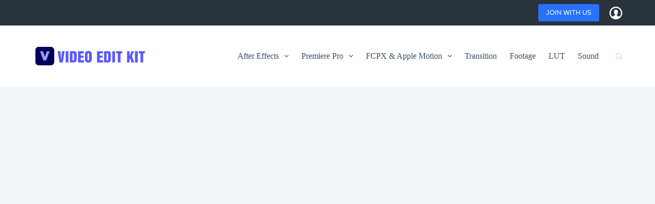

--- FILE ---
content_type: text/html; charset=UTF-8
request_url: https://videoeditkit.com/aescripts-blenderae-1-0-0-free-download-videoeditkit/
body_size: 24621
content:
<!doctype html>
<html lang="en-US" prefix="og: https://ogp.me/ns#">
<head>
	
	<meta charset="UTF-8">
	<meta name="viewport" content="width=device-width, initial-scale=1, maximum-scale=5, viewport-fit=cover">
	<link rel="profile" href="https://gmpg.org/xfn/11">

	
<!-- Google Tag Manager by PYS -->
    <script data-cfasync="false" data-pagespeed-no-defer>
	    window.dataLayerPYS = window.dataLayerPYS || [];
	</script>
<!-- End Google Tag Manager by PYS -->
<!-- Google Tag Manager by PYS -->
<script data-cfasync="false" data-pagespeed-no-defer>
	var pys_datalayer_name = "dataLayer";
	window.dataLayer = window.dataLayer || [];</script> 
<!-- End Google Tag Manager by PYS -->
<!-- Search Engine Optimization by Rank Math - https://rankmath.com/ -->
<title>Aescripts BlenderAe 1.0.0 - Free Download - VideoEditKit &#045; Video Edit Kit</title>
<meta name="description" content="Aescripts BlenderAe 1.0.0 Video Assets – Effects, Templates, Plugin, Transitions, LUTs : After Effects Plugin – Free Download We provide video materials like"/>
<meta name="robots" content="follow, index, max-snippet:-1, max-video-preview:-1, max-image-preview:large"/>
<link rel="canonical" href="https://videoeditkit.com/aescripts-blenderae-1-0-0-free-download-videoeditkit/" />
<meta property="og:locale" content="en_US" />
<meta property="og:type" content="article" />
<meta property="og:title" content="Aescripts BlenderAe 1.0.0 - Free Download - VideoEditKit &#045; Video Edit Kit" />
<meta property="og:description" content="Aescripts BlenderAe 1.0.0 Video Assets – Effects, Templates, Plugin, Transitions, LUTs : After Effects Plugin – Free Download We provide video materials like" />
<meta property="og:url" content="https://videoeditkit.com/aescripts-blenderae-1-0-0-free-download-videoeditkit/" />
<meta property="og:site_name" content="Video Edit Kit" />
<meta property="article:section" content="AF Plugin" />
<meta property="og:updated_time" content="2024-11-27T15:07:01+00:00" />
<meta property="og:image" content="https://videoeditkit.com/wp-content/uploads/2023/08/blenderae_logo_splash_01-80.jpg" />
<meta property="og:image:secure_url" content="https://videoeditkit.com/wp-content/uploads/2023/08/blenderae_logo_splash_01-80.jpg" />
<meta property="og:image:width" content="538" />
<meta property="og:image:height" content="216" />
<meta property="og:image:alt" content="Aescripts BlenderAe 1.0.0 &#8211; Free Download &#8211; VideoEditKit" />
<meta property="og:image:type" content="image/jpeg" />
<meta property="article:published_time" content="2023-08-19T17:00:07+00:00" />
<meta property="article:modified_time" content="2024-11-27T15:07:01+00:00" />
<meta name="twitter:card" content="summary_large_image" />
<meta name="twitter:title" content="Aescripts BlenderAe 1.0.0 - Free Download - VideoEditKit &#045; Video Edit Kit" />
<meta name="twitter:description" content="Aescripts BlenderAe 1.0.0 Video Assets – Effects, Templates, Plugin, Transitions, LUTs : After Effects Plugin – Free Download We provide video materials like" />
<meta name="twitter:image" content="https://videoeditkit.com/wp-content/uploads/2023/08/blenderae_logo_splash_01-80.jpg" />
<meta name="twitter:label1" content="Written by" />
<meta name="twitter:data1" content="videoeditkit" />
<meta name="twitter:label2" content="Time to read" />
<meta name="twitter:data2" content="Less than a minute" />
<script type="application/ld+json" class="rank-math-schema">{"@context":"https://schema.org","@graph":[{"@type":"Organization","@id":"https://videoeditkit.com/#organization","name":"Video Edit Kit","url":"https://videoeditkit.com","logo":{"@type":"ImageObject","@id":"https://videoeditkit.com/#logo","url":"https://videoeditkit.com/wp-content/uploads/2024/11/Banner-Logo-1-1.png","contentUrl":"https://videoeditkit.com/wp-content/uploads/2024/11/Banner-Logo-1-1.png","caption":"Video Edit Kit","inLanguage":"en-US","width":"738","height":"167"}},{"@type":"WebSite","@id":"https://videoeditkit.com/#website","url":"https://videoeditkit.com","name":"Video Edit Kit","alternateName":"VideoEditKit","publisher":{"@id":"https://videoeditkit.com/#organization"},"inLanguage":"en-US"},{"@type":"ImageObject","@id":"https://videoeditkit.com/wp-content/uploads/2023/08/blenderae_logo_splash_01-80.jpg","url":"https://videoeditkit.com/wp-content/uploads/2023/08/blenderae_logo_splash_01-80.jpg","width":"538","height":"216","inLanguage":"en-US"},{"@type":"BreadcrumbList","@id":"https://videoeditkit.com/aescripts-blenderae-1-0-0-free-download-videoeditkit/#breadcrumb","itemListElement":[{"@type":"ListItem","position":"1","item":{"@id":"https://videoeditkit.com","name":"Home"}},{"@type":"ListItem","position":"2","item":{"@id":"https://videoeditkit.com/category/plugin-after-effect/","name":"AF Plugin"}},{"@type":"ListItem","position":"3","item":{"@id":"https://videoeditkit.com/aescripts-blenderae-1-0-0-free-download-videoeditkit/","name":"Aescripts BlenderAe 1.0.0 &#8211; Free Download &#8211; VideoEditKit"}}]},{"@type":"WebPage","@id":"https://videoeditkit.com/aescripts-blenderae-1-0-0-free-download-videoeditkit/#webpage","url":"https://videoeditkit.com/aescripts-blenderae-1-0-0-free-download-videoeditkit/","name":"Aescripts BlenderAe 1.0.0 - Free Download - VideoEditKit &#045; Video Edit Kit","datePublished":"2023-08-19T17:00:07+00:00","dateModified":"2024-11-27T15:07:01+00:00","isPartOf":{"@id":"https://videoeditkit.com/#website"},"primaryImageOfPage":{"@id":"https://videoeditkit.com/wp-content/uploads/2023/08/blenderae_logo_splash_01-80.jpg"},"inLanguage":"en-US","breadcrumb":{"@id":"https://videoeditkit.com/aescripts-blenderae-1-0-0-free-download-videoeditkit/#breadcrumb"}},{"@type":"Person","@id":"https://videoeditkit.com/author/videoeditkit/","name":"videoeditkit","url":"https://videoeditkit.com/author/videoeditkit/","image":{"@type":"ImageObject","@id":"https://secure.gravatar.com/avatar/f2a3d8313267ff68114919be4d65081f26ef7c5f4c5e3434a67110442b45d316?s=96&amp;d=mm&amp;r=g","url":"https://secure.gravatar.com/avatar/f2a3d8313267ff68114919be4d65081f26ef7c5f4c5e3434a67110442b45d316?s=96&amp;d=mm&amp;r=g","caption":"videoeditkit","inLanguage":"en-US"},"sameAs":["https://videoeditkit.com"],"worksFor":{"@id":"https://videoeditkit.com/#organization"}},{"@type":"BlogPosting","headline":"Aescripts BlenderAe 1.0.0 - Free Download - VideoEditKit &#045; Video Edit Kit","datePublished":"2023-08-19T17:00:07+00:00","dateModified":"2024-11-27T15:07:01+00:00","articleSection":"AF Plugin","author":{"@id":"https://videoeditkit.com/author/videoeditkit/","name":"videoeditkit"},"publisher":{"@id":"https://videoeditkit.com/#organization"},"description":"Aescripts BlenderAe 1.0.0 Video Assets \u2013 Effects, Templates, Plugin, Transitions, LUTs : After Effects Plugin \u2013 Free Download We provide video materials like","name":"Aescripts BlenderAe 1.0.0 - Free Download - VideoEditKit &#045; Video Edit Kit","@id":"https://videoeditkit.com/aescripts-blenderae-1-0-0-free-download-videoeditkit/#richSnippet","isPartOf":{"@id":"https://videoeditkit.com/aescripts-blenderae-1-0-0-free-download-videoeditkit/#webpage"},"image":{"@id":"https://videoeditkit.com/wp-content/uploads/2023/08/blenderae_logo_splash_01-80.jpg"},"inLanguage":"en-US","mainEntityOfPage":{"@id":"https://videoeditkit.com/aescripts-blenderae-1-0-0-free-download-videoeditkit/#webpage"}}]}</script>
<!-- /Rank Math WordPress SEO plugin -->

<link rel='dns-prefetch' href='//www.googletagmanager.com' />
<link rel="alternate" type="application/rss+xml" title="Video Edit Kit &raquo; Feed" href="https://videoeditkit.com/feed/" />
<link rel="alternate" type="application/rss+xml" title="Video Edit Kit &raquo; Comments Feed" href="https://videoeditkit.com/comments/feed/" />
<link rel="alternate" type="application/rss+xml" title="Video Edit Kit &raquo; Aescripts BlenderAe 1.0.0 &#8211; Free Download &#8211; VideoEditKit Comments Feed" href="https://videoeditkit.com/aescripts-blenderae-1-0-0-free-download-videoeditkit/feed/" />
<link rel="alternate" title="oEmbed (JSON)" type="application/json+oembed" href="https://videoeditkit.com/wp-json/oembed/1.0/embed?url=https%3A%2F%2Fvideoeditkit.com%2Faescripts-blenderae-1-0-0-free-download-videoeditkit%2F" />
<link rel="alternate" title="oEmbed (XML)" type="text/xml+oembed" href="https://videoeditkit.com/wp-json/oembed/1.0/embed?url=https%3A%2F%2Fvideoeditkit.com%2Faescripts-blenderae-1-0-0-free-download-videoeditkit%2F&#038;format=xml" />
<style id='wp-img-auto-sizes-contain-inline-css'>
img:is([sizes=auto i],[sizes^="auto," i]){contain-intrinsic-size:3000px 1500px}
/*# sourceURL=wp-img-auto-sizes-contain-inline-css */
</style>
<link rel='stylesheet' id='blocksy-dynamic-global-css' href='https://videoeditkit.com/wp-content/uploads/blocksy/css/global.css?ver=72010' media='all' />
<link rel='stylesheet' id='wp-block-library-css' href='https://videoeditkit.com/wp-includes/css/dist/block-library/style.min.css?ver=6.9' media='all' />
<style id='wp-block-heading-inline-css'>
h1:where(.wp-block-heading).has-background,h2:where(.wp-block-heading).has-background,h3:where(.wp-block-heading).has-background,h4:where(.wp-block-heading).has-background,h5:where(.wp-block-heading).has-background,h6:where(.wp-block-heading).has-background{padding:1.25em 2.375em}h1.has-text-align-left[style*=writing-mode]:where([style*=vertical-lr]),h1.has-text-align-right[style*=writing-mode]:where([style*=vertical-rl]),h2.has-text-align-left[style*=writing-mode]:where([style*=vertical-lr]),h2.has-text-align-right[style*=writing-mode]:where([style*=vertical-rl]),h3.has-text-align-left[style*=writing-mode]:where([style*=vertical-lr]),h3.has-text-align-right[style*=writing-mode]:where([style*=vertical-rl]),h4.has-text-align-left[style*=writing-mode]:where([style*=vertical-lr]),h4.has-text-align-right[style*=writing-mode]:where([style*=vertical-rl]),h5.has-text-align-left[style*=writing-mode]:where([style*=vertical-lr]),h5.has-text-align-right[style*=writing-mode]:where([style*=vertical-rl]),h6.has-text-align-left[style*=writing-mode]:where([style*=vertical-lr]),h6.has-text-align-right[style*=writing-mode]:where([style*=vertical-rl]){rotate:180deg}
/*# sourceURL=https://videoeditkit.com/wp-includes/blocks/heading/style.min.css */
</style>
<style id='wp-block-image-inline-css'>
.wp-block-image>a,.wp-block-image>figure>a{display:inline-block}.wp-block-image img{box-sizing:border-box;height:auto;max-width:100%;vertical-align:bottom}@media not (prefers-reduced-motion){.wp-block-image img.hide{visibility:hidden}.wp-block-image img.show{animation:show-content-image .4s}}.wp-block-image[style*=border-radius] img,.wp-block-image[style*=border-radius]>a{border-radius:inherit}.wp-block-image.has-custom-border img{box-sizing:border-box}.wp-block-image.aligncenter{text-align:center}.wp-block-image.alignfull>a,.wp-block-image.alignwide>a{width:100%}.wp-block-image.alignfull img,.wp-block-image.alignwide img{height:auto;width:100%}.wp-block-image .aligncenter,.wp-block-image .alignleft,.wp-block-image .alignright,.wp-block-image.aligncenter,.wp-block-image.alignleft,.wp-block-image.alignright{display:table}.wp-block-image .aligncenter>figcaption,.wp-block-image .alignleft>figcaption,.wp-block-image .alignright>figcaption,.wp-block-image.aligncenter>figcaption,.wp-block-image.alignleft>figcaption,.wp-block-image.alignright>figcaption{caption-side:bottom;display:table-caption}.wp-block-image .alignleft{float:left;margin:.5em 1em .5em 0}.wp-block-image .alignright{float:right;margin:.5em 0 .5em 1em}.wp-block-image .aligncenter{margin-left:auto;margin-right:auto}.wp-block-image :where(figcaption){margin-bottom:1em;margin-top:.5em}.wp-block-image.is-style-circle-mask img{border-radius:9999px}@supports ((-webkit-mask-image:none) or (mask-image:none)) or (-webkit-mask-image:none){.wp-block-image.is-style-circle-mask img{border-radius:0;-webkit-mask-image:url('data:image/svg+xml;utf8,<svg viewBox="0 0 100 100" xmlns="http://www.w3.org/2000/svg"><circle cx="50" cy="50" r="50"/></svg>');mask-image:url('data:image/svg+xml;utf8,<svg viewBox="0 0 100 100" xmlns="http://www.w3.org/2000/svg"><circle cx="50" cy="50" r="50"/></svg>');mask-mode:alpha;-webkit-mask-position:center;mask-position:center;-webkit-mask-repeat:no-repeat;mask-repeat:no-repeat;-webkit-mask-size:contain;mask-size:contain}}:root :where(.wp-block-image.is-style-rounded img,.wp-block-image .is-style-rounded img){border-radius:9999px}.wp-block-image figure{margin:0}.wp-lightbox-container{display:flex;flex-direction:column;position:relative}.wp-lightbox-container img{cursor:zoom-in}.wp-lightbox-container img:hover+button{opacity:1}.wp-lightbox-container button{align-items:center;backdrop-filter:blur(16px) saturate(180%);background-color:#5a5a5a40;border:none;border-radius:4px;cursor:zoom-in;display:flex;height:20px;justify-content:center;opacity:0;padding:0;position:absolute;right:16px;text-align:center;top:16px;width:20px;z-index:100}@media not (prefers-reduced-motion){.wp-lightbox-container button{transition:opacity .2s ease}}.wp-lightbox-container button:focus-visible{outline:3px auto #5a5a5a40;outline:3px auto -webkit-focus-ring-color;outline-offset:3px}.wp-lightbox-container button:hover{cursor:pointer;opacity:1}.wp-lightbox-container button:focus{opacity:1}.wp-lightbox-container button:focus,.wp-lightbox-container button:hover,.wp-lightbox-container button:not(:hover):not(:active):not(.has-background){background-color:#5a5a5a40;border:none}.wp-lightbox-overlay{box-sizing:border-box;cursor:zoom-out;height:100vh;left:0;overflow:hidden;position:fixed;top:0;visibility:hidden;width:100%;z-index:100000}.wp-lightbox-overlay .close-button{align-items:center;cursor:pointer;display:flex;justify-content:center;min-height:40px;min-width:40px;padding:0;position:absolute;right:calc(env(safe-area-inset-right) + 16px);top:calc(env(safe-area-inset-top) + 16px);z-index:5000000}.wp-lightbox-overlay .close-button:focus,.wp-lightbox-overlay .close-button:hover,.wp-lightbox-overlay .close-button:not(:hover):not(:active):not(.has-background){background:none;border:none}.wp-lightbox-overlay .lightbox-image-container{height:var(--wp--lightbox-container-height);left:50%;overflow:hidden;position:absolute;top:50%;transform:translate(-50%,-50%);transform-origin:top left;width:var(--wp--lightbox-container-width);z-index:9999999999}.wp-lightbox-overlay .wp-block-image{align-items:center;box-sizing:border-box;display:flex;height:100%;justify-content:center;margin:0;position:relative;transform-origin:0 0;width:100%;z-index:3000000}.wp-lightbox-overlay .wp-block-image img{height:var(--wp--lightbox-image-height);min-height:var(--wp--lightbox-image-height);min-width:var(--wp--lightbox-image-width);width:var(--wp--lightbox-image-width)}.wp-lightbox-overlay .wp-block-image figcaption{display:none}.wp-lightbox-overlay button{background:none;border:none}.wp-lightbox-overlay .scrim{background-color:#fff;height:100%;opacity:.9;position:absolute;width:100%;z-index:2000000}.wp-lightbox-overlay.active{visibility:visible}@media not (prefers-reduced-motion){.wp-lightbox-overlay.active{animation:turn-on-visibility .25s both}.wp-lightbox-overlay.active img{animation:turn-on-visibility .35s both}.wp-lightbox-overlay.show-closing-animation:not(.active){animation:turn-off-visibility .35s both}.wp-lightbox-overlay.show-closing-animation:not(.active) img{animation:turn-off-visibility .25s both}.wp-lightbox-overlay.zoom.active{animation:none;opacity:1;visibility:visible}.wp-lightbox-overlay.zoom.active .lightbox-image-container{animation:lightbox-zoom-in .4s}.wp-lightbox-overlay.zoom.active .lightbox-image-container img{animation:none}.wp-lightbox-overlay.zoom.active .scrim{animation:turn-on-visibility .4s forwards}.wp-lightbox-overlay.zoom.show-closing-animation:not(.active){animation:none}.wp-lightbox-overlay.zoom.show-closing-animation:not(.active) .lightbox-image-container{animation:lightbox-zoom-out .4s}.wp-lightbox-overlay.zoom.show-closing-animation:not(.active) .lightbox-image-container img{animation:none}.wp-lightbox-overlay.zoom.show-closing-animation:not(.active) .scrim{animation:turn-off-visibility .4s forwards}}@keyframes show-content-image{0%{visibility:hidden}99%{visibility:hidden}to{visibility:visible}}@keyframes turn-on-visibility{0%{opacity:0}to{opacity:1}}@keyframes turn-off-visibility{0%{opacity:1;visibility:visible}99%{opacity:0;visibility:visible}to{opacity:0;visibility:hidden}}@keyframes lightbox-zoom-in{0%{transform:translate(calc((-100vw + var(--wp--lightbox-scrollbar-width))/2 + var(--wp--lightbox-initial-left-position)),calc(-50vh + var(--wp--lightbox-initial-top-position))) scale(var(--wp--lightbox-scale))}to{transform:translate(-50%,-50%) scale(1)}}@keyframes lightbox-zoom-out{0%{transform:translate(-50%,-50%) scale(1);visibility:visible}99%{visibility:visible}to{transform:translate(calc((-100vw + var(--wp--lightbox-scrollbar-width))/2 + var(--wp--lightbox-initial-left-position)),calc(-50vh + var(--wp--lightbox-initial-top-position))) scale(var(--wp--lightbox-scale));visibility:hidden}}
/*# sourceURL=https://videoeditkit.com/wp-includes/blocks/image/style.min.css */
</style>
<style id='wp-block-columns-inline-css'>
.wp-block-columns{box-sizing:border-box;display:flex;flex-wrap:wrap!important}@media (min-width:782px){.wp-block-columns{flex-wrap:nowrap!important}}.wp-block-columns{align-items:normal!important}.wp-block-columns.are-vertically-aligned-top{align-items:flex-start}.wp-block-columns.are-vertically-aligned-center{align-items:center}.wp-block-columns.are-vertically-aligned-bottom{align-items:flex-end}@media (max-width:781px){.wp-block-columns:not(.is-not-stacked-on-mobile)>.wp-block-column{flex-basis:100%!important}}@media (min-width:782px){.wp-block-columns:not(.is-not-stacked-on-mobile)>.wp-block-column{flex-basis:0;flex-grow:1}.wp-block-columns:not(.is-not-stacked-on-mobile)>.wp-block-column[style*=flex-basis]{flex-grow:0}}.wp-block-columns.is-not-stacked-on-mobile{flex-wrap:nowrap!important}.wp-block-columns.is-not-stacked-on-mobile>.wp-block-column{flex-basis:0;flex-grow:1}.wp-block-columns.is-not-stacked-on-mobile>.wp-block-column[style*=flex-basis]{flex-grow:0}:where(.wp-block-columns){margin-bottom:1.75em}:where(.wp-block-columns.has-background){padding:1.25em 2.375em}.wp-block-column{flex-grow:1;min-width:0;overflow-wrap:break-word;word-break:break-word}.wp-block-column.is-vertically-aligned-top{align-self:flex-start}.wp-block-column.is-vertically-aligned-center{align-self:center}.wp-block-column.is-vertically-aligned-bottom{align-self:flex-end}.wp-block-column.is-vertically-aligned-stretch{align-self:stretch}.wp-block-column.is-vertically-aligned-bottom,.wp-block-column.is-vertically-aligned-center,.wp-block-column.is-vertically-aligned-top{width:100%}
/*# sourceURL=https://videoeditkit.com/wp-includes/blocks/columns/style.min.css */
</style>
<style id='wp-block-group-inline-css'>
.wp-block-group{box-sizing:border-box}:where(.wp-block-group.wp-block-group-is-layout-constrained){position:relative}
/*# sourceURL=https://videoeditkit.com/wp-includes/blocks/group/style.min.css */
</style>
<style id='wp-block-paragraph-inline-css'>
.is-small-text{font-size:.875em}.is-regular-text{font-size:1em}.is-large-text{font-size:2.25em}.is-larger-text{font-size:3em}.has-drop-cap:not(:focus):first-letter{float:left;font-size:8.4em;font-style:normal;font-weight:100;line-height:.68;margin:.05em .1em 0 0;text-transform:uppercase}body.rtl .has-drop-cap:not(:focus):first-letter{float:none;margin-left:.1em}p.has-drop-cap.has-background{overflow:hidden}:root :where(p.has-background){padding:1.25em 2.375em}:where(p.has-text-color:not(.has-link-color)) a{color:inherit}p.has-text-align-left[style*="writing-mode:vertical-lr"],p.has-text-align-right[style*="writing-mode:vertical-rl"]{rotate:180deg}
/*# sourceURL=https://videoeditkit.com/wp-includes/blocks/paragraph/style.min.css */
</style>
<link rel='stylesheet' id='ugb-style-css-css' href='https://videoeditkit.com/wp-content/plugins/stackable-ultimate-gutenberg-blocks/dist/frontend_blocks.css?ver=3.13.11' media='all' />
<style id='ugb-style-css-inline-css'>
:root {--stk-block-width-default-detected: 1290px;}
/*# sourceURL=ugb-style-css-inline-css */
</style>
<style id='global-styles-inline-css'>
:root{--wp--preset--aspect-ratio--square: 1;--wp--preset--aspect-ratio--4-3: 4/3;--wp--preset--aspect-ratio--3-4: 3/4;--wp--preset--aspect-ratio--3-2: 3/2;--wp--preset--aspect-ratio--2-3: 2/3;--wp--preset--aspect-ratio--16-9: 16/9;--wp--preset--aspect-ratio--9-16: 9/16;--wp--preset--color--black: #000000;--wp--preset--color--cyan-bluish-gray: #abb8c3;--wp--preset--color--white: #ffffff;--wp--preset--color--pale-pink: #f78da7;--wp--preset--color--vivid-red: #cf2e2e;--wp--preset--color--luminous-vivid-orange: #ff6900;--wp--preset--color--luminous-vivid-amber: #fcb900;--wp--preset--color--light-green-cyan: #7bdcb5;--wp--preset--color--vivid-green-cyan: #00d084;--wp--preset--color--pale-cyan-blue: #8ed1fc;--wp--preset--color--vivid-cyan-blue: #0693e3;--wp--preset--color--vivid-purple: #9b51e0;--wp--preset--color--palette-color-1: var(--theme-palette-color-1, #2872fa);--wp--preset--color--palette-color-2: var(--theme-palette-color-2, #1559ed);--wp--preset--color--palette-color-3: var(--theme-palette-color-3, #3A4F66);--wp--preset--color--palette-color-4: var(--theme-palette-color-4, #192a3d);--wp--preset--color--palette-color-5: var(--theme-palette-color-5, #e1e8ed);--wp--preset--color--palette-color-6: var(--theme-palette-color-6, #f2f5f7);--wp--preset--color--palette-color-7: var(--theme-palette-color-7, #FAFBFC);--wp--preset--color--palette-color-8: var(--theme-palette-color-8, #ffffff);--wp--preset--gradient--vivid-cyan-blue-to-vivid-purple: linear-gradient(135deg,rgb(6,147,227) 0%,rgb(155,81,224) 100%);--wp--preset--gradient--light-green-cyan-to-vivid-green-cyan: linear-gradient(135deg,rgb(122,220,180) 0%,rgb(0,208,130) 100%);--wp--preset--gradient--luminous-vivid-amber-to-luminous-vivid-orange: linear-gradient(135deg,rgb(252,185,0) 0%,rgb(255,105,0) 100%);--wp--preset--gradient--luminous-vivid-orange-to-vivid-red: linear-gradient(135deg,rgb(255,105,0) 0%,rgb(207,46,46) 100%);--wp--preset--gradient--very-light-gray-to-cyan-bluish-gray: linear-gradient(135deg,rgb(238,238,238) 0%,rgb(169,184,195) 100%);--wp--preset--gradient--cool-to-warm-spectrum: linear-gradient(135deg,rgb(74,234,220) 0%,rgb(151,120,209) 20%,rgb(207,42,186) 40%,rgb(238,44,130) 60%,rgb(251,105,98) 80%,rgb(254,248,76) 100%);--wp--preset--gradient--blush-light-purple: linear-gradient(135deg,rgb(255,206,236) 0%,rgb(152,150,240) 100%);--wp--preset--gradient--blush-bordeaux: linear-gradient(135deg,rgb(254,205,165) 0%,rgb(254,45,45) 50%,rgb(107,0,62) 100%);--wp--preset--gradient--luminous-dusk: linear-gradient(135deg,rgb(255,203,112) 0%,rgb(199,81,192) 50%,rgb(65,88,208) 100%);--wp--preset--gradient--pale-ocean: linear-gradient(135deg,rgb(255,245,203) 0%,rgb(182,227,212) 50%,rgb(51,167,181) 100%);--wp--preset--gradient--electric-grass: linear-gradient(135deg,rgb(202,248,128) 0%,rgb(113,206,126) 100%);--wp--preset--gradient--midnight: linear-gradient(135deg,rgb(2,3,129) 0%,rgb(40,116,252) 100%);--wp--preset--gradient--juicy-peach: linear-gradient(to right, #ffecd2 0%, #fcb69f 100%);--wp--preset--gradient--young-passion: linear-gradient(to right, #ff8177 0%, #ff867a 0%, #ff8c7f 21%, #f99185 52%, #cf556c 78%, #b12a5b 100%);--wp--preset--gradient--true-sunset: linear-gradient(to right, #fa709a 0%, #fee140 100%);--wp--preset--gradient--morpheus-den: linear-gradient(to top, #30cfd0 0%, #330867 100%);--wp--preset--gradient--plum-plate: linear-gradient(135deg, #667eea 0%, #764ba2 100%);--wp--preset--gradient--aqua-splash: linear-gradient(15deg, #13547a 0%, #80d0c7 100%);--wp--preset--gradient--love-kiss: linear-gradient(to top, #ff0844 0%, #ffb199 100%);--wp--preset--gradient--new-retrowave: linear-gradient(to top, #3b41c5 0%, #a981bb 49%, #ffc8a9 100%);--wp--preset--gradient--plum-bath: linear-gradient(to top, #cc208e 0%, #6713d2 100%);--wp--preset--gradient--high-flight: linear-gradient(to right, #0acffe 0%, #495aff 100%);--wp--preset--gradient--teen-party: linear-gradient(-225deg, #FF057C 0%, #8D0B93 50%, #321575 100%);--wp--preset--gradient--fabled-sunset: linear-gradient(-225deg, #231557 0%, #44107A 29%, #FF1361 67%, #FFF800 100%);--wp--preset--gradient--arielle-smile: radial-gradient(circle 248px at center, #16d9e3 0%, #30c7ec 47%, #46aef7 100%);--wp--preset--gradient--itmeo-branding: linear-gradient(180deg, #2af598 0%, #009efd 100%);--wp--preset--gradient--deep-blue: linear-gradient(to right, #6a11cb 0%, #2575fc 100%);--wp--preset--gradient--strong-bliss: linear-gradient(to right, #f78ca0 0%, #f9748f 19%, #fd868c 60%, #fe9a8b 100%);--wp--preset--gradient--sweet-period: linear-gradient(to top, #3f51b1 0%, #5a55ae 13%, #7b5fac 25%, #8f6aae 38%, #a86aa4 50%, #cc6b8e 62%, #f18271 75%, #f3a469 87%, #f7c978 100%);--wp--preset--gradient--purple-division: linear-gradient(to top, #7028e4 0%, #e5b2ca 100%);--wp--preset--gradient--cold-evening: linear-gradient(to top, #0c3483 0%, #a2b6df 100%, #6b8cce 100%, #a2b6df 100%);--wp--preset--gradient--mountain-rock: linear-gradient(to right, #868f96 0%, #596164 100%);--wp--preset--gradient--desert-hump: linear-gradient(to top, #c79081 0%, #dfa579 100%);--wp--preset--gradient--ethernal-constance: linear-gradient(to top, #09203f 0%, #537895 100%);--wp--preset--gradient--happy-memories: linear-gradient(-60deg, #ff5858 0%, #f09819 100%);--wp--preset--gradient--grown-early: linear-gradient(to top, #0ba360 0%, #3cba92 100%);--wp--preset--gradient--morning-salad: linear-gradient(-225deg, #B7F8DB 0%, #50A7C2 100%);--wp--preset--gradient--night-call: linear-gradient(-225deg, #AC32E4 0%, #7918F2 48%, #4801FF 100%);--wp--preset--gradient--mind-crawl: linear-gradient(-225deg, #473B7B 0%, #3584A7 51%, #30D2BE 100%);--wp--preset--gradient--angel-care: linear-gradient(-225deg, #FFE29F 0%, #FFA99F 48%, #FF719A 100%);--wp--preset--gradient--juicy-cake: linear-gradient(to top, #e14fad 0%, #f9d423 100%);--wp--preset--gradient--rich-metal: linear-gradient(to right, #d7d2cc 0%, #304352 100%);--wp--preset--gradient--mole-hall: linear-gradient(-20deg, #616161 0%, #9bc5c3 100%);--wp--preset--gradient--cloudy-knoxville: linear-gradient(120deg, #fdfbfb 0%, #ebedee 100%);--wp--preset--gradient--soft-grass: linear-gradient(to top, #c1dfc4 0%, #deecdd 100%);--wp--preset--gradient--saint-petersburg: linear-gradient(135deg, #f5f7fa 0%, #c3cfe2 100%);--wp--preset--gradient--everlasting-sky: linear-gradient(135deg, #fdfcfb 0%, #e2d1c3 100%);--wp--preset--gradient--kind-steel: linear-gradient(-20deg, #e9defa 0%, #fbfcdb 100%);--wp--preset--gradient--over-sun: linear-gradient(60deg, #abecd6 0%, #fbed96 100%);--wp--preset--gradient--premium-white: linear-gradient(to top, #d5d4d0 0%, #d5d4d0 1%, #eeeeec 31%, #efeeec 75%, #e9e9e7 100%);--wp--preset--gradient--clean-mirror: linear-gradient(45deg, #93a5cf 0%, #e4efe9 100%);--wp--preset--gradient--wild-apple: linear-gradient(to top, #d299c2 0%, #fef9d7 100%);--wp--preset--gradient--snow-again: linear-gradient(to top, #e6e9f0 0%, #eef1f5 100%);--wp--preset--gradient--confident-cloud: linear-gradient(to top, #dad4ec 0%, #dad4ec 1%, #f3e7e9 100%);--wp--preset--gradient--glass-water: linear-gradient(to top, #dfe9f3 0%, white 100%);--wp--preset--gradient--perfect-white: linear-gradient(-225deg, #E3FDF5 0%, #FFE6FA 100%);--wp--preset--font-size--small: 13px;--wp--preset--font-size--medium: 20px;--wp--preset--font-size--large: clamp(22px, 1.375rem + ((1vw - 3.2px) * 0.625), 30px);--wp--preset--font-size--x-large: clamp(30px, 1.875rem + ((1vw - 3.2px) * 1.563), 50px);--wp--preset--font-size--xx-large: clamp(45px, 2.813rem + ((1vw - 3.2px) * 2.734), 80px);--wp--preset--spacing--20: 0.44rem;--wp--preset--spacing--30: 0.67rem;--wp--preset--spacing--40: 1rem;--wp--preset--spacing--50: 1.5rem;--wp--preset--spacing--60: 2.25rem;--wp--preset--spacing--70: 3.38rem;--wp--preset--spacing--80: 5.06rem;--wp--preset--shadow--natural: 6px 6px 9px rgba(0, 0, 0, 0.2);--wp--preset--shadow--deep: 12px 12px 50px rgba(0, 0, 0, 0.4);--wp--preset--shadow--sharp: 6px 6px 0px rgba(0, 0, 0, 0.2);--wp--preset--shadow--outlined: 6px 6px 0px -3px rgb(255, 255, 255), 6px 6px rgb(0, 0, 0);--wp--preset--shadow--crisp: 6px 6px 0px rgb(0, 0, 0);}:root { --wp--style--global--content-size: var(--theme-block-max-width);--wp--style--global--wide-size: var(--theme-block-wide-max-width); }:where(body) { margin: 0; }.wp-site-blocks > .alignleft { float: left; margin-right: 2em; }.wp-site-blocks > .alignright { float: right; margin-left: 2em; }.wp-site-blocks > .aligncenter { justify-content: center; margin-left: auto; margin-right: auto; }:where(.wp-site-blocks) > * { margin-block-start: var(--theme-content-spacing); margin-block-end: 0; }:where(.wp-site-blocks) > :first-child { margin-block-start: 0; }:where(.wp-site-blocks) > :last-child { margin-block-end: 0; }:root { --wp--style--block-gap: var(--theme-content-spacing); }:root :where(.is-layout-flow) > :first-child{margin-block-start: 0;}:root :where(.is-layout-flow) > :last-child{margin-block-end: 0;}:root :where(.is-layout-flow) > *{margin-block-start: var(--theme-content-spacing);margin-block-end: 0;}:root :where(.is-layout-constrained) > :first-child{margin-block-start: 0;}:root :where(.is-layout-constrained) > :last-child{margin-block-end: 0;}:root :where(.is-layout-constrained) > *{margin-block-start: var(--theme-content-spacing);margin-block-end: 0;}:root :where(.is-layout-flex){gap: var(--theme-content-spacing);}:root :where(.is-layout-grid){gap: var(--theme-content-spacing);}.is-layout-flow > .alignleft{float: left;margin-inline-start: 0;margin-inline-end: 2em;}.is-layout-flow > .alignright{float: right;margin-inline-start: 2em;margin-inline-end: 0;}.is-layout-flow > .aligncenter{margin-left: auto !important;margin-right: auto !important;}.is-layout-constrained > .alignleft{float: left;margin-inline-start: 0;margin-inline-end: 2em;}.is-layout-constrained > .alignright{float: right;margin-inline-start: 2em;margin-inline-end: 0;}.is-layout-constrained > .aligncenter{margin-left: auto !important;margin-right: auto !important;}.is-layout-constrained > :where(:not(.alignleft):not(.alignright):not(.alignfull)){max-width: var(--wp--style--global--content-size);margin-left: auto !important;margin-right: auto !important;}.is-layout-constrained > .alignwide{max-width: var(--wp--style--global--wide-size);}body .is-layout-flex{display: flex;}.is-layout-flex{flex-wrap: wrap;align-items: center;}.is-layout-flex > :is(*, div){margin: 0;}body .is-layout-grid{display: grid;}.is-layout-grid > :is(*, div){margin: 0;}body{padding-top: 0px;padding-right: 0px;padding-bottom: 0px;padding-left: 0px;}:root :where(.wp-element-button, .wp-block-button__link){font-style: inherit;font-weight: inherit;letter-spacing: inherit;text-transform: inherit;}.has-black-color{color: var(--wp--preset--color--black) !important;}.has-cyan-bluish-gray-color{color: var(--wp--preset--color--cyan-bluish-gray) !important;}.has-white-color{color: var(--wp--preset--color--white) !important;}.has-pale-pink-color{color: var(--wp--preset--color--pale-pink) !important;}.has-vivid-red-color{color: var(--wp--preset--color--vivid-red) !important;}.has-luminous-vivid-orange-color{color: var(--wp--preset--color--luminous-vivid-orange) !important;}.has-luminous-vivid-amber-color{color: var(--wp--preset--color--luminous-vivid-amber) !important;}.has-light-green-cyan-color{color: var(--wp--preset--color--light-green-cyan) !important;}.has-vivid-green-cyan-color{color: var(--wp--preset--color--vivid-green-cyan) !important;}.has-pale-cyan-blue-color{color: var(--wp--preset--color--pale-cyan-blue) !important;}.has-vivid-cyan-blue-color{color: var(--wp--preset--color--vivid-cyan-blue) !important;}.has-vivid-purple-color{color: var(--wp--preset--color--vivid-purple) !important;}.has-palette-color-1-color{color: var(--wp--preset--color--palette-color-1) !important;}.has-palette-color-2-color{color: var(--wp--preset--color--palette-color-2) !important;}.has-palette-color-3-color{color: var(--wp--preset--color--palette-color-3) !important;}.has-palette-color-4-color{color: var(--wp--preset--color--palette-color-4) !important;}.has-palette-color-5-color{color: var(--wp--preset--color--palette-color-5) !important;}.has-palette-color-6-color{color: var(--wp--preset--color--palette-color-6) !important;}.has-palette-color-7-color{color: var(--wp--preset--color--palette-color-7) !important;}.has-palette-color-8-color{color: var(--wp--preset--color--palette-color-8) !important;}.has-black-background-color{background-color: var(--wp--preset--color--black) !important;}.has-cyan-bluish-gray-background-color{background-color: var(--wp--preset--color--cyan-bluish-gray) !important;}.has-white-background-color{background-color: var(--wp--preset--color--white) !important;}.has-pale-pink-background-color{background-color: var(--wp--preset--color--pale-pink) !important;}.has-vivid-red-background-color{background-color: var(--wp--preset--color--vivid-red) !important;}.has-luminous-vivid-orange-background-color{background-color: var(--wp--preset--color--luminous-vivid-orange) !important;}.has-luminous-vivid-amber-background-color{background-color: var(--wp--preset--color--luminous-vivid-amber) !important;}.has-light-green-cyan-background-color{background-color: var(--wp--preset--color--light-green-cyan) !important;}.has-vivid-green-cyan-background-color{background-color: var(--wp--preset--color--vivid-green-cyan) !important;}.has-pale-cyan-blue-background-color{background-color: var(--wp--preset--color--pale-cyan-blue) !important;}.has-vivid-cyan-blue-background-color{background-color: var(--wp--preset--color--vivid-cyan-blue) !important;}.has-vivid-purple-background-color{background-color: var(--wp--preset--color--vivid-purple) !important;}.has-palette-color-1-background-color{background-color: var(--wp--preset--color--palette-color-1) !important;}.has-palette-color-2-background-color{background-color: var(--wp--preset--color--palette-color-2) !important;}.has-palette-color-3-background-color{background-color: var(--wp--preset--color--palette-color-3) !important;}.has-palette-color-4-background-color{background-color: var(--wp--preset--color--palette-color-4) !important;}.has-palette-color-5-background-color{background-color: var(--wp--preset--color--palette-color-5) !important;}.has-palette-color-6-background-color{background-color: var(--wp--preset--color--palette-color-6) !important;}.has-palette-color-7-background-color{background-color: var(--wp--preset--color--palette-color-7) !important;}.has-palette-color-8-background-color{background-color: var(--wp--preset--color--palette-color-8) !important;}.has-black-border-color{border-color: var(--wp--preset--color--black) !important;}.has-cyan-bluish-gray-border-color{border-color: var(--wp--preset--color--cyan-bluish-gray) !important;}.has-white-border-color{border-color: var(--wp--preset--color--white) !important;}.has-pale-pink-border-color{border-color: var(--wp--preset--color--pale-pink) !important;}.has-vivid-red-border-color{border-color: var(--wp--preset--color--vivid-red) !important;}.has-luminous-vivid-orange-border-color{border-color: var(--wp--preset--color--luminous-vivid-orange) !important;}.has-luminous-vivid-amber-border-color{border-color: var(--wp--preset--color--luminous-vivid-amber) !important;}.has-light-green-cyan-border-color{border-color: var(--wp--preset--color--light-green-cyan) !important;}.has-vivid-green-cyan-border-color{border-color: var(--wp--preset--color--vivid-green-cyan) !important;}.has-pale-cyan-blue-border-color{border-color: var(--wp--preset--color--pale-cyan-blue) !important;}.has-vivid-cyan-blue-border-color{border-color: var(--wp--preset--color--vivid-cyan-blue) !important;}.has-vivid-purple-border-color{border-color: var(--wp--preset--color--vivid-purple) !important;}.has-palette-color-1-border-color{border-color: var(--wp--preset--color--palette-color-1) !important;}.has-palette-color-2-border-color{border-color: var(--wp--preset--color--palette-color-2) !important;}.has-palette-color-3-border-color{border-color: var(--wp--preset--color--palette-color-3) !important;}.has-palette-color-4-border-color{border-color: var(--wp--preset--color--palette-color-4) !important;}.has-palette-color-5-border-color{border-color: var(--wp--preset--color--palette-color-5) !important;}.has-palette-color-6-border-color{border-color: var(--wp--preset--color--palette-color-6) !important;}.has-palette-color-7-border-color{border-color: var(--wp--preset--color--palette-color-7) !important;}.has-palette-color-8-border-color{border-color: var(--wp--preset--color--palette-color-8) !important;}.has-vivid-cyan-blue-to-vivid-purple-gradient-background{background: var(--wp--preset--gradient--vivid-cyan-blue-to-vivid-purple) !important;}.has-light-green-cyan-to-vivid-green-cyan-gradient-background{background: var(--wp--preset--gradient--light-green-cyan-to-vivid-green-cyan) !important;}.has-luminous-vivid-amber-to-luminous-vivid-orange-gradient-background{background: var(--wp--preset--gradient--luminous-vivid-amber-to-luminous-vivid-orange) !important;}.has-luminous-vivid-orange-to-vivid-red-gradient-background{background: var(--wp--preset--gradient--luminous-vivid-orange-to-vivid-red) !important;}.has-very-light-gray-to-cyan-bluish-gray-gradient-background{background: var(--wp--preset--gradient--very-light-gray-to-cyan-bluish-gray) !important;}.has-cool-to-warm-spectrum-gradient-background{background: var(--wp--preset--gradient--cool-to-warm-spectrum) !important;}.has-blush-light-purple-gradient-background{background: var(--wp--preset--gradient--blush-light-purple) !important;}.has-blush-bordeaux-gradient-background{background: var(--wp--preset--gradient--blush-bordeaux) !important;}.has-luminous-dusk-gradient-background{background: var(--wp--preset--gradient--luminous-dusk) !important;}.has-pale-ocean-gradient-background{background: var(--wp--preset--gradient--pale-ocean) !important;}.has-electric-grass-gradient-background{background: var(--wp--preset--gradient--electric-grass) !important;}.has-midnight-gradient-background{background: var(--wp--preset--gradient--midnight) !important;}.has-juicy-peach-gradient-background{background: var(--wp--preset--gradient--juicy-peach) !important;}.has-young-passion-gradient-background{background: var(--wp--preset--gradient--young-passion) !important;}.has-true-sunset-gradient-background{background: var(--wp--preset--gradient--true-sunset) !important;}.has-morpheus-den-gradient-background{background: var(--wp--preset--gradient--morpheus-den) !important;}.has-plum-plate-gradient-background{background: var(--wp--preset--gradient--plum-plate) !important;}.has-aqua-splash-gradient-background{background: var(--wp--preset--gradient--aqua-splash) !important;}.has-love-kiss-gradient-background{background: var(--wp--preset--gradient--love-kiss) !important;}.has-new-retrowave-gradient-background{background: var(--wp--preset--gradient--new-retrowave) !important;}.has-plum-bath-gradient-background{background: var(--wp--preset--gradient--plum-bath) !important;}.has-high-flight-gradient-background{background: var(--wp--preset--gradient--high-flight) !important;}.has-teen-party-gradient-background{background: var(--wp--preset--gradient--teen-party) !important;}.has-fabled-sunset-gradient-background{background: var(--wp--preset--gradient--fabled-sunset) !important;}.has-arielle-smile-gradient-background{background: var(--wp--preset--gradient--arielle-smile) !important;}.has-itmeo-branding-gradient-background{background: var(--wp--preset--gradient--itmeo-branding) !important;}.has-deep-blue-gradient-background{background: var(--wp--preset--gradient--deep-blue) !important;}.has-strong-bliss-gradient-background{background: var(--wp--preset--gradient--strong-bliss) !important;}.has-sweet-period-gradient-background{background: var(--wp--preset--gradient--sweet-period) !important;}.has-purple-division-gradient-background{background: var(--wp--preset--gradient--purple-division) !important;}.has-cold-evening-gradient-background{background: var(--wp--preset--gradient--cold-evening) !important;}.has-mountain-rock-gradient-background{background: var(--wp--preset--gradient--mountain-rock) !important;}.has-desert-hump-gradient-background{background: var(--wp--preset--gradient--desert-hump) !important;}.has-ethernal-constance-gradient-background{background: var(--wp--preset--gradient--ethernal-constance) !important;}.has-happy-memories-gradient-background{background: var(--wp--preset--gradient--happy-memories) !important;}.has-grown-early-gradient-background{background: var(--wp--preset--gradient--grown-early) !important;}.has-morning-salad-gradient-background{background: var(--wp--preset--gradient--morning-salad) !important;}.has-night-call-gradient-background{background: var(--wp--preset--gradient--night-call) !important;}.has-mind-crawl-gradient-background{background: var(--wp--preset--gradient--mind-crawl) !important;}.has-angel-care-gradient-background{background: var(--wp--preset--gradient--angel-care) !important;}.has-juicy-cake-gradient-background{background: var(--wp--preset--gradient--juicy-cake) !important;}.has-rich-metal-gradient-background{background: var(--wp--preset--gradient--rich-metal) !important;}.has-mole-hall-gradient-background{background: var(--wp--preset--gradient--mole-hall) !important;}.has-cloudy-knoxville-gradient-background{background: var(--wp--preset--gradient--cloudy-knoxville) !important;}.has-soft-grass-gradient-background{background: var(--wp--preset--gradient--soft-grass) !important;}.has-saint-petersburg-gradient-background{background: var(--wp--preset--gradient--saint-petersburg) !important;}.has-everlasting-sky-gradient-background{background: var(--wp--preset--gradient--everlasting-sky) !important;}.has-kind-steel-gradient-background{background: var(--wp--preset--gradient--kind-steel) !important;}.has-over-sun-gradient-background{background: var(--wp--preset--gradient--over-sun) !important;}.has-premium-white-gradient-background{background: var(--wp--preset--gradient--premium-white) !important;}.has-clean-mirror-gradient-background{background: var(--wp--preset--gradient--clean-mirror) !important;}.has-wild-apple-gradient-background{background: var(--wp--preset--gradient--wild-apple) !important;}.has-snow-again-gradient-background{background: var(--wp--preset--gradient--snow-again) !important;}.has-confident-cloud-gradient-background{background: var(--wp--preset--gradient--confident-cloud) !important;}.has-glass-water-gradient-background{background: var(--wp--preset--gradient--glass-water) !important;}.has-perfect-white-gradient-background{background: var(--wp--preset--gradient--perfect-white) !important;}.has-small-font-size{font-size: var(--wp--preset--font-size--small) !important;}.has-medium-font-size{font-size: var(--wp--preset--font-size--medium) !important;}.has-large-font-size{font-size: var(--wp--preset--font-size--large) !important;}.has-x-large-font-size{font-size: var(--wp--preset--font-size--x-large) !important;}.has-xx-large-font-size{font-size: var(--wp--preset--font-size--xx-large) !important;}
/*# sourceURL=global-styles-inline-css */
</style>
<style id='core-block-supports-inline-css'>
.wp-container-core-columns-is-layout-133cf375{flex-wrap:nowrap;gap:2em 20px;}..{grid-template-columns:repeat(var(--ct-grid-columns, 3), minmax(0, 1fr));--ct-grid-columns-tablet:2;--ct-grid-columns-mobile:1;}
/*# sourceURL=core-block-supports-inline-css */
</style>

<link rel='stylesheet' id='ihc_front_end_style-css' href='https://videoeditkit.com/wp-content/plugins/indeed-membership-pro/assets/css/style.min.css?ver=12.9' media='all' />
<link rel='stylesheet' id='ihc_templates_style-css' href='https://videoeditkit.com/wp-content/plugins/indeed-membership-pro/assets/css/templates.min.css?ver=12.9' media='all' />
<link rel='stylesheet' id='parent-style-css' href='https://videoeditkit.com/wp-content/themes/blocksy/style.css?ver=6.9' media='all' />
<link rel='stylesheet' id='ct-main-styles-css' href='https://videoeditkit.com/wp-content/themes/blocksy/static/bundle/main.min.css?ver=2.0.78' media='all' />
<link rel='stylesheet' id='ct-page-title-styles-css' href='https://videoeditkit.com/wp-content/themes/blocksy/static/bundle/page-title.min.css?ver=2.0.78' media='all' />
<link rel='stylesheet' id='ct-elementor-styles-css' href='https://videoeditkit.com/wp-content/themes/blocksy/static/bundle/elementor-frontend.min.css?ver=2.0.78' media='all' />
<link rel='stylesheet' id='ct-sidebar-styles-css' href='https://videoeditkit.com/wp-content/themes/blocksy/static/bundle/sidebar.min.css?ver=2.0.78' media='all' />
<link rel='stylesheet' id='ct-share-box-styles-css' href='https://videoeditkit.com/wp-content/themes/blocksy/static/bundle/share-box.min.css?ver=2.0.78' media='all' />
<link rel='stylesheet' id='ct-comments-styles-css' href='https://videoeditkit.com/wp-content/themes/blocksy/static/bundle/comments.min.css?ver=2.0.78' media='all' />
<link rel='stylesheet' id='ct-posts-nav-styles-css' href='https://videoeditkit.com/wp-content/themes/blocksy/static/bundle/posts-nav.min.css?ver=2.0.78' media='all' />
<link rel='stylesheet' id='ct-stackable-styles-css' href='https://videoeditkit.com/wp-content/themes/blocksy/static/bundle/stackable.min.css?ver=2.0.78' media='all' />
<link rel='stylesheet' id='blocksy-ext-trending-styles-css' href='https://videoeditkit.com/wp-content/plugins/blocksy-companion/framework/extensions/trending/static/bundle/main.min.css?ver=2.0.78' media='all' />
<link rel='stylesheet' id='blocksy-companion-header-account-styles-css' href='https://videoeditkit.com/wp-content/plugins/blocksy-companion/static/bundle/header-account.min.css?ver=2.0.78' media='all' />
<script src="https://videoeditkit.com/wp-includes/js/jquery/jquery.min.js?ver=3.7.1" id="jquery-core-js"></script>
<script src="https://videoeditkit.com/wp-includes/js/jquery/jquery-migrate.min.js?ver=3.4.1" id="jquery-migrate-js"></script>
<script id="ihc-front_end_js-js-extra">
var ihc_translated_labels = {"delete_level":"Are you sure you want to delete this membership?","cancel_level":"Are you sure you want to cancel this membership?"};
//# sourceURL=ihc-front_end_js-js-extra
</script>
<script src="https://videoeditkit.com/wp-content/plugins/indeed-membership-pro/assets/js/functions.min.js?ver=12.9" id="ihc-front_end_js-js"></script>
<script id="ihc-front_end_js-js-after">
var ihc_site_url='https://videoeditkit.com';
var ihc_plugin_url='https://videoeditkit.com/wp-content/plugins/indeed-membership-pro/';
var ihc_ajax_url='https://videoeditkit.com/wp-admin/admin-ajax.php';
var ihcStripeMultiply='100';
//# sourceURL=ihc-front_end_js-js-after
</script>

<!-- Google tag (gtag.js) snippet added by Site Kit -->
<!-- Google Analytics snippet added by Site Kit -->
<script src="https://www.googletagmanager.com/gtag/js?id=GT-5TN8WB4P&l=dataLayerPYS" id="google_gtagjs-js" async></script>
<script id="google_gtagjs-js-after">
window.dataLayer = window.dataLayer || [];function gtag(){dataLayerPYS.push(arguments);}
gtag("set","linker",{"domains":["videoeditkit.com"]});
gtag("js", new Date());
gtag("set", "developer_id.dZTNiMT", true);
gtag("config", "GT-5TN8WB4P");
//# sourceURL=google_gtagjs-js-after
</script>
<link rel="https://api.w.org/" href="https://videoeditkit.com/wp-json/" /><link rel="alternate" title="JSON" type="application/json" href="https://videoeditkit.com/wp-json/wp/v2/posts/21219" /><link rel="EditURI" type="application/rsd+xml" title="RSD" href="https://videoeditkit.com/xmlrpc.php?rsd" />
<meta name="generator" content="WordPress 6.9" />
<link rel='shortlink' href='https://videoeditkit.com/?p=21219' />
<meta name="generator" content="Site Kit by Google 1.170.0" /><meta name='ump-hash' content='MTIuOXwyMDI0MTEyNXwx'><meta name='ump-token' content='f70c50c21c'>		<script>
			document.documentElement.className = document.documentElement.className.replace('no-js', 'js');
		</script>
				<style>
			.no-js img.lazyload {
				display: none;
			}

			figure.wp-block-image img.lazyloading {
				min-width: 150px;
			}

						.lazyload, .lazyloading {
				opacity: 0;
			}

			.lazyloaded {
				opacity: 1;
				transition: opacity 400ms;
				transition-delay: 0ms;
			}

					</style>
		<noscript><link rel='stylesheet' href='https://videoeditkit.com/wp-content/themes/blocksy/static/bundle/no-scripts.min.css' type='text/css'></noscript>
<meta name="generator" content="Elementor 3.25.10; features: e_font_icon_svg, additional_custom_breakpoints, e_optimized_control_loading; settings: css_print_method-external, google_font-enabled, font_display-swap">
			<style>
				.e-con.e-parent:nth-of-type(n+4):not(.e-lazyloaded):not(.e-no-lazyload),
				.e-con.e-parent:nth-of-type(n+4):not(.e-lazyloaded):not(.e-no-lazyload) * {
					background-image: none !important;
				}
				@media screen and (max-height: 1024px) {
					.e-con.e-parent:nth-of-type(n+3):not(.e-lazyloaded):not(.e-no-lazyload),
					.e-con.e-parent:nth-of-type(n+3):not(.e-lazyloaded):not(.e-no-lazyload) * {
						background-image: none !important;
					}
				}
				@media screen and (max-height: 640px) {
					.e-con.e-parent:nth-of-type(n+2):not(.e-lazyloaded):not(.e-no-lazyload),
					.e-con.e-parent:nth-of-type(n+2):not(.e-lazyloaded):not(.e-no-lazyload) * {
						background-image: none !important;
					}
				}
			</style>
			<link rel="icon" href="https://videoeditkit.com/wp-content/uploads/2024/11/videoeditkit-favicon-150x150.png" sizes="32x32" />
<link rel="icon" href="https://videoeditkit.com/wp-content/uploads/2024/11/videoeditkit-favicon.png" sizes="192x192" />
<link rel="apple-touch-icon" href="https://videoeditkit.com/wp-content/uploads/2024/11/videoeditkit-favicon.png" />
<meta name="msapplication-TileImage" content="https://videoeditkit.com/wp-content/uploads/2024/11/videoeditkit-favicon.png" />
		<style id="wp-custom-css">
			/** about us page **/
.ct-custom.elementor-widget-image-box,
.ct-custom .elementor-widget-container {
	height: 100%;
}

.ct-custom .elementor-widget-container {
	overflow: hidden;
}

.ct-custom .elementor-image-box-content {
	padding: 0 30px;
}		</style>
				
<link rel='stylesheet' id='ugb-style-css-responsive-css' href='https://videoeditkit.com/wp-content/plugins/stackable-ultimate-gutenberg-blocks/dist/frontend_blocks_responsive.css?ver=3.13.11' media='all' />
</head>


<body class="wp-singular post-template-default single single-post postid-21219 single-format-standard wp-custom-logo wp-embed-responsive wp-theme-blocksy wp-child-theme-blocksy-child stk--is-blocksy-theme elementor-default elementor-kit-25829 ct-elementor-default-template" data-link="type-2" data-prefix="single_blog_post" data-header="type-1" data-footer="type-1" itemscope="itemscope" itemtype="https://schema.org/Blog">

<a class="skip-link show-on-focus" href="#main">
	Skip to content</a>

<div class="ct-drawer-canvas" data-location="start">
		<div id="search-modal" class="ct-panel" data-behaviour="modal">
			<div class="ct-panel-actions">
				<button class="ct-toggle-close" data-type="type-1" aria-label="Close search modal">
					<svg class="ct-icon" width="12" height="12" viewBox="0 0 15 15"><path d="M1 15a1 1 0 01-.71-.29 1 1 0 010-1.41l5.8-5.8-5.8-5.8A1 1 0 011.7.29l5.8 5.8 5.8-5.8a1 1 0 011.41 1.41l-5.8 5.8 5.8 5.8a1 1 0 01-1.41 1.41l-5.8-5.8-5.8 5.8A1 1 0 011 15z"/></svg>				</button>
			</div>

			<div class="ct-panel-content">
				

<form role="search" method="get" class="ct-search-form"  action="https://videoeditkit.com/" aria-haspopup="listbox" data-live-results="thumbs">

	<input type="search" class="modal-field" placeholder="Search" value="" name="s" autocomplete="off" title="Search for..." aria-label="Search for...">

	<div class="ct-search-form-controls">
		
		<button type="submit" class="wp-element-button" data-button="icon" aria-label="Search button">
			<svg class="ct-icon ct-search-button-content" aria-hidden="true" width="15" height="15" viewBox="0 0 15 15"><path d="M14.8,13.7L12,11c0.9-1.2,1.5-2.6,1.5-4.2c0-3.7-3-6.8-6.8-6.8S0,3,0,6.8s3,6.8,6.8,6.8c1.6,0,3.1-0.6,4.2-1.5l2.8,2.8c0.1,0.1,0.3,0.2,0.5,0.2s0.4-0.1,0.5-0.2C15.1,14.5,15.1,14,14.8,13.7z M1.5,6.8c0-2.9,2.4-5.2,5.2-5.2S12,3.9,12,6.8S9.6,12,6.8,12S1.5,9.6,1.5,6.8z"/></svg>
			<span class="ct-ajax-loader">
				<svg viewBox="0 0 24 24">
					<circle cx="12" cy="12" r="10" opacity="0.2" fill="none" stroke="currentColor" stroke-miterlimit="10" stroke-width="2"/>

					<path d="m12,2c5.52,0,10,4.48,10,10" fill="none" stroke="currentColor" stroke-linecap="round" stroke-miterlimit="10" stroke-width="2">
						<animateTransform
							attributeName="transform"
							attributeType="XML"
							type="rotate"
							dur="0.6s"
							from="0 12 12"
							to="360 12 12"
							repeatCount="indefinite"
						/>
					</path>
				</svg>
			</span>
		</button>

		
					<input type="hidden" name="ct_post_type" value="post:page">
		
		

		<input type="hidden" value="2434ce29a2" class="ct-live-results-nonce">	</div>

			<div class="screen-reader-text" aria-live="polite" role="status">
			No results		</div>
	
</form>


			</div>
		</div>

		<div id="offcanvas" class="ct-panel ct-header" data-behaviour="right-side"><div class="ct-panel-inner">
		<div class="ct-panel-actions">
			
			<button class="ct-toggle-close" data-type="type-1" aria-label="Close drawer">
				<svg class="ct-icon" width="12" height="12" viewBox="0 0 15 15"><path d="M1 15a1 1 0 01-.71-.29 1 1 0 010-1.41l5.8-5.8-5.8-5.8A1 1 0 011.7.29l5.8 5.8 5.8-5.8a1 1 0 011.41 1.41l-5.8 5.8 5.8 5.8a1 1 0 01-1.41 1.41l-5.8-5.8-5.8 5.8A1 1 0 011 15z"/></svg>
			</button>
		</div>
		<div class="ct-panel-content" data-device="desktop"><div class="ct-panel-content-inner"></div></div><div class="ct-panel-content" data-device="mobile"><div class="ct-panel-content-inner"><div class="ct-header-account" data-id="account" data-state="out"><a href="#account-modal" class="ct-account-item" data-label="left" aria-label="Login"><span class="ct-label ct-hidden-sm ct-hidden-md ct-hidden-lg">Login</span><svg class="ct-icon" aria-hidden="true" width="15" height="15" viewBox="0 0 15 15"><path d="M7.5,0C3.4,0,0,3.4,0,7.5S3.4,15,7.5,15S15,11.6,15,7.5S11.6,0,7.5,0z M11.6,11.9c-0.5-0.6-1.5-1-2.7-1.3c0,0-0.6-0.2-0.4-0.7c0.6-0.6,0.7-1.1,0.7-1.2c0,0,0.6-0.5,0.6-1.1C10,7,9.8,6.9,9.8,6.9c0.2-0.7,0.3-3.3-1.4-3C8.1,3.4,6.4,3,5.7,4.4C5.3,5.1,5.1,6.2,5.5,6.9c0,0-0.1-0.1-0.2,0.3c0,0.4,0.2,0.9,0.4,1.1c0.1,0.1,0.2,0.2,0.3,0.2c0,0,0.1,0.6,0.6,1.2c0.1,0.6-0.4,0.8-0.4,0.8c-1.2,0.2-2.3,0.7-2.7,1.4c-1.2-1.1-1.9-2.6-1.9-4.4c0-3.3,2.7-6,6-6s6,2.7,6,6C13.5,9.2,12.8,10.8,11.6,11.9z"/></svg></a></div>
<div
	class="ct-header-cta"
	data-id="button">
	<a
		href="https://videoeditkit.com/subscription-plan/"
		class="ct-button"
		data-size="small" aria-label="JOIN WITH US">
		JOIN WITH US	</a>
</div>

<nav
	class="mobile-menu menu-container has-submenu"
	data-id="mobile-menu" data-interaction="click" data-toggle-type="type-1" data-submenu-dots="yes"	aria-label="Off Canvas Menu">
	<ul id="menu-video-edit-kit-1" role="menubar"><li class="menu-item menu-item-type-taxonomy menu-item-object-category menu-item-has-children menu-item-25932" role="none"><span class="ct-sub-menu-parent"><a href="https://videoeditkit.com/category/after-effects/" class="ct-menu-link" role="menuitem">After Effects</a><button class="ct-toggle-dropdown-mobile" aria-label="Expand dropdown menu" aria-haspopup="true" aria-expanded="false" role="menuitem"><svg class="ct-icon toggle-icon-1" width="15" height="15" viewBox="0 0 15 15"><path d="M3.9,5.1l3.6,3.6l3.6-3.6l1.4,0.7l-5,5l-5-5L3.9,5.1z"/></svg></button></span>
<ul class="sub-menu" role="menu">
	<li class="menu-item menu-item-type-taxonomy menu-item-object-category current-post-ancestor current-menu-parent current-post-parent menu-item-25935" role="none"><a href="https://videoeditkit.com/category/plugin-after-effect/" class="ct-menu-link" role="menuitem">AF Plugin</a></li>
	<li class="menu-item menu-item-type-taxonomy menu-item-object-category menu-item-25934" role="none"><a href="https://videoeditkit.com/category/elements-after-effect/" class="ct-menu-link" role="menuitem">AF Elements</a></li>
	<li class="menu-item menu-item-type-taxonomy menu-item-object-category menu-item-25933" role="none"><a href="https://videoeditkit.com/category/color-after-effect/" class="ct-menu-link" role="menuitem">AF Color</a></li>
</ul>
</li>
<li class="menu-item menu-item-type-taxonomy menu-item-object-category menu-item-has-children menu-item-25938" role="none"><span class="ct-sub-menu-parent"><a href="https://videoeditkit.com/category/premiere-pro/" class="ct-menu-link" role="menuitem">Premiere Pro</a><button class="ct-toggle-dropdown-mobile" aria-label="Expand dropdown menu" aria-haspopup="true" aria-expanded="false" role="menuitem"><svg class="ct-icon toggle-icon-1" width="15" height="15" viewBox="0 0 15 15"><path d="M3.9,5.1l3.6,3.6l3.6-3.6l1.4,0.7l-5,5l-5-5L3.9,5.1z"/></svg></button></span>
<ul class="sub-menu" role="menu">
	<li class="menu-item menu-item-type-taxonomy menu-item-object-category menu-item-25940" role="none"><a href="https://videoeditkit.com/category/toolkits/" class="ct-menu-link" role="menuitem">Toolkits</a></li>
	<li class="menu-item menu-item-type-taxonomy menu-item-object-category menu-item-25937" role="none"><a href="https://videoeditkit.com/category/opener/" class="ct-menu-link" role="menuitem">Opener</a></li>
	<li class="menu-item menu-item-type-taxonomy menu-item-object-category menu-item-25939" role="none"><a href="https://videoeditkit.com/category/text/" class="ct-menu-link" role="menuitem">Text</a></li>
	<li class="menu-item menu-item-type-taxonomy menu-item-object-category menu-item-25949" role="none"><a href="https://videoeditkit.com/category/transitions/" class="ct-menu-link" role="menuitem">Transitions</a></li>
	<li class="menu-item menu-item-type-taxonomy menu-item-object-category menu-item-25936" role="none"><a href="https://videoeditkit.com/category/logo/" class="ct-menu-link" role="menuitem">Logo</a></li>
</ul>
</li>
<li class="menu-item menu-item-type-taxonomy menu-item-object-category menu-item-has-children menu-item-25943" role="none"><span class="ct-sub-menu-parent"><a href="https://videoeditkit.com/category/fcpx-apple-motion/" class="ct-menu-link" role="menuitem">FCPX &amp; Apple Motion</a><button class="ct-toggle-dropdown-mobile" aria-label="Expand dropdown menu" aria-haspopup="true" aria-expanded="false" role="menuitem"><svg class="ct-icon toggle-icon-1" width="15" height="15" viewBox="0 0 15 15"><path d="M3.9,5.1l3.6,3.6l3.6-3.6l1.4,0.7l-5,5l-5-5L3.9,5.1z"/></svg></button></span>
<ul class="sub-menu" role="menu">
	<li class="menu-item menu-item-type-taxonomy menu-item-object-category menu-item-25944" role="none"><a href="https://videoeditkit.com/category/elements-apple-motion/" class="ct-menu-link" role="menuitem">FCPX Elements</a></li>
	<li class="menu-item menu-item-type-taxonomy menu-item-object-category menu-item-25945" role="none"><a href="https://videoeditkit.com/category/text-apple-motion/" class="ct-menu-link" role="menuitem">FCPX Text</a></li>
	<li class="menu-item menu-item-type-taxonomy menu-item-object-category menu-item-25942" role="none"><a href="https://videoeditkit.com/category/effect/" class="ct-menu-link" role="menuitem">Effect</a></li>
</ul>
</li>
<li class="menu-item menu-item-type-taxonomy menu-item-object-category menu-item-25941" role="none"><a href="https://videoeditkit.com/category/transition/" class="ct-menu-link" role="menuitem">Transition</a></li>
<li class="menu-item menu-item-type-taxonomy menu-item-object-category menu-item-25946" role="none"><a href="https://videoeditkit.com/category/footage/" class="ct-menu-link" role="menuitem">Footage</a></li>
<li class="menu-item menu-item-type-taxonomy menu-item-object-category menu-item-25947" role="none"><a href="https://videoeditkit.com/category/lut/" class="ct-menu-link" role="menuitem">LUT</a></li>
<li class="menu-item menu-item-type-taxonomy menu-item-object-category menu-item-25948" role="none"><a href="https://videoeditkit.com/category/sound/" class="ct-menu-link" role="menuitem">Sound</a></li>
</ul></nav>


<div
	class="ct-header-text "
	data-id="text">
	<div class="entry-content is-layout-flow">
		<p><strong>Contact us:</strong></p>
<p><a href="mailto:hello@videoeditkit.com">hello@videoeditkit.com</a></p>	</div>
</div>

<div
	class="ct-header-socials "
	data-id="socials">

	
		<div class="ct-social-box" data-color="custom" data-icon-size="custom" data-icons-type="simple" >
			
			
							
				<a href="#" data-network="facebook" aria-label="Facebook">
					<span class="ct-icon-container">
					<svg
					width="20px"
					height="20px"
					viewBox="0 0 20 20"
					aria-hidden="true">
						<path d="M20,10.1c0-5.5-4.5-10-10-10S0,4.5,0,10.1c0,5,3.7,9.1,8.4,9.9v-7H5.9v-2.9h2.5V7.9C8.4,5.4,9.9,4,12.2,4c1.1,0,2.2,0.2,2.2,0.2v2.5h-1.3c-1.2,0-1.6,0.8-1.6,1.6v1.9h2.8L13.9,13h-2.3v7C16.3,19.2,20,15.1,20,10.1z"/>
					</svg>
				</span>				</a>
							
				<a href="#" data-network="instagram" aria-label="Instagram">
					<span class="ct-icon-container">
					<svg
					width="20"
					height="20"
					viewBox="0 0 20 20"
					aria-hidden="true">
						<circle cx="10" cy="10" r="3.3"/>
						<path d="M14.2,0H5.8C2.6,0,0,2.6,0,5.8v8.3C0,17.4,2.6,20,5.8,20h8.3c3.2,0,5.8-2.6,5.8-5.8V5.8C20,2.6,17.4,0,14.2,0zM10,15c-2.8,0-5-2.2-5-5s2.2-5,5-5s5,2.2,5,5S12.8,15,10,15z M15.8,5C15.4,5,15,4.6,15,4.2s0.4-0.8,0.8-0.8s0.8,0.4,0.8,0.8S16.3,5,15.8,5z"/>
					</svg>
				</span>				</a>
							
				<a href="#" data-network="youtube" aria-label="YouTube">
					<span class="ct-icon-container">
					<svg
					width="20"
					height="20"
					viewbox="0 0 20 20"
					aria-hidden="true">
						<path d="M15,0H5C2.2,0,0,2.2,0,5v10c0,2.8,2.2,5,5,5h10c2.8,0,5-2.2,5-5V5C20,2.2,17.8,0,15,0z M14.5,10.9l-6.8,3.8c-0.1,0.1-0.3,0.1-0.5,0.1c-0.5,0-1-0.4-1-1l0,0V6.2c0-0.5,0.4-1,1-1c0.2,0,0.3,0,0.5,0.1l6.8,3.8c0.5,0.3,0.7,0.8,0.4,1.3C14.8,10.6,14.6,10.8,14.5,10.9z"/>
					</svg>
				</span>				</a>
			
			
					</div>

	
</div>
</div></div></div></div>
	<a href="#main-container" class="ct-back-to-top ct-hidden-sm"
		data-shape="square"
		data-alignment="right"
		title="Go to top" aria-label="Go to top" hidden>

		<svg class="ct-icon" width="15" height="15" viewBox="0 0 20 20"><path d="M10,0L9.4,0.6L0.8,9.1l1.2,1.2l7.1-7.1V20h1.7V3.3l7.1,7.1l1.2-1.2l-8.5-8.5L10,0z"/></svg>	</a>

	
<div id="account-modal" class="ct-panel" data-behaviour="modal">
	<div class="ct-panel-actions">
		<button class="ct-toggle-close" data-type="type-1" aria-label="Close account modal">
			<svg class="ct-icon" width="12" height="12" viewBox="0 0 15 15">
				<path d="M1 15a1 1 0 01-.71-.29 1 1 0 010-1.41l5.8-5.8-5.8-5.8A1 1 0 011.7.29l5.8 5.8 5.8-5.8a1 1 0 011.41 1.41l-5.8 5.8 5.8 5.8a1 1 0 01-1.41 1.41l-5.8-5.8-5.8 5.8A1 1 0 011 15z"/>
			</svg>
		</button>
	</div>

	<div class="ct-panel-content">
		<div class="ct-account-modal">
			
			<div class="ct-account-forms">
				<div class="ct-login-form active">
					
<form name="loginform" id="loginform" class="login" action="#" method="post">
		
	<p>
		<label for="user_login">Username or Email Address</label>
		<input type="text" name="log" id="user_login" class="input" value="" size="20" autocomplete="username" autocapitalize="off">
	</p>

	<p>
		<label for="user_pass">Password</label>
		<span class="account-password-input">
			<input type="password" name="pwd" id="user_pass" class="input" value="" size="20" autocomplete="current-password" spellcheck="false">
			<span class="show-password-input"></span>
		</span>
	</p>

	<p class="login-remember col-2">
		<span>
			<input name="rememberme" type="checkbox" id="rememberme" class="ct-checkbox" value="forever">
			<label for="rememberme">Remember Me</label>
		</span>

		<a href="#" class="ct-forgot-password">
			Forgot Password?		</a>
	</p>

	
	<p class="login-submit">
		<button class="ct-button ct-account-login-submit has-text-align-center" name="wp-submit">
			Log In
			<svg class="ct-button-loader" width="16" height="16" viewBox="0 0 24 24">
				<circle cx="12" cy="12" r="10" opacity="0.2" fill="none" stroke="currentColor" stroke-miterlimit="10" stroke-width="2.5"/>

				<path d="m12,2c5.52,0,10,4.48,10,10" fill="none" stroke="currentColor" stroke-linecap="round" stroke-miterlimit="10" stroke-width="2.5">
					<animateTransform
						attributeName="transform"
						attributeType="XML"
						type="rotate"
						dur="0.6s"
						from="0 12 12"
						to="360 12 12"
						repeatCount="indefinite"
					/>
				</path>
			</svg>
		</button>
	</p>

		</form>

				</div>

				
				<div class="ct-forgot-password-form">
					<form name="lostpasswordform" id="lostpasswordform" action="#" method="post">
	
	<p>
		<label for="user_login_forgot">Username or Email Address</label>
		<input type="text" name="user_login" id="user_login_forgot" class="input" value="" size="20" autocomplete="username" autocapitalize="off" required>
	</p>

	
	<p>
		<button class="ct-button ct-account-lost-password-submit has-text-align-center" name="wp-submit">
			Get New Password
			<svg class="ct-button-loader" width="16" height="16" viewBox="0 0 24 24">
				<circle cx="12" cy="12" r="10" opacity="0.2" fill="none" stroke="currentColor" stroke-miterlimit="10" stroke-width="2.5"/>

				<path d="m12,2c5.52,0,10,4.48,10,10" fill="none" stroke="currentColor" stroke-linecap="round" stroke-miterlimit="10" stroke-width="2.5">
					<animateTransform
						attributeName="transform"
						attributeType="XML"
						type="rotate"
						dur="0.6s"
						from="0 12 12"
						to="360 12 12"
						repeatCount="indefinite"
					/>
				</path>
			</svg>
		</button>
	</p>

		<input type="hidden" id="blocksy-lostpassword-nonce" name="blocksy-lostpassword-nonce" value="e0f7a676ee" /><input type="hidden" name="_wp_http_referer" value="/aescripts-blenderae-1-0-0-free-download-videoeditkit/" /></form>


					<a href="#" class="ct-back-to-login ct-login">
						← Back to login					</a>
				</div>
            </div>
		</div>
	</div>
</div>
</div>
<div id="main-container">
	<header id="header" class="ct-header" data-id="type-1" itemscope="" itemtype="https://schema.org/WPHeader"><div data-device="desktop"><div data-row="top" data-column-set="1"><div class="ct-container"><div data-column="end" data-placements="1"><div data-items="primary">
<div
	class="ct-header-cta"
	data-id="button">
	<a
		href="https://videoeditkit.com/subscription-plan/"
		class="ct-button"
		data-size="small" aria-label="JOIN WITH US">
		JOIN WITH US	</a>
</div>
<div class="ct-header-account" data-id="account" data-state="out"><a href="#account-modal" class="ct-account-item" data-label="left" aria-label="Login"><span class="ct-label ct-hidden-sm ct-hidden-md ct-hidden-lg">Login</span><svg class="ct-icon" aria-hidden="true" width="15" height="15" viewBox="0 0 15 15"><path d="M7.5,0C3.4,0,0,3.4,0,7.5S3.4,15,7.5,15S15,11.6,15,7.5S11.6,0,7.5,0z M11.6,11.9c-0.5-0.6-1.5-1-2.7-1.3c0,0-0.6-0.2-0.4-0.7c0.6-0.6,0.7-1.1,0.7-1.2c0,0,0.6-0.5,0.6-1.1C10,7,9.8,6.9,9.8,6.9c0.2-0.7,0.3-3.3-1.4-3C8.1,3.4,6.4,3,5.7,4.4C5.3,5.1,5.1,6.2,5.5,6.9c0,0-0.1-0.1-0.2,0.3c0,0.4,0.2,0.9,0.4,1.1c0.1,0.1,0.2,0.2,0.3,0.2c0,0,0.1,0.6,0.6,1.2c0.1,0.6-0.4,0.8-0.4,0.8c-1.2,0.2-2.3,0.7-2.7,1.4c-1.2-1.1-1.9-2.6-1.9-4.4c0-3.3,2.7-6,6-6s6,2.7,6,6C13.5,9.2,12.8,10.8,11.6,11.9z"/></svg></a></div></div></div></div></div><div data-row="middle" data-column-set="2"><div class="ct-container"><div data-column="start" data-placements="1"><div data-items="primary">
<div	class="site-branding"
	data-id="logo"		itemscope="itemscope" itemtype="https://schema.org/Organization">

			<a href="https://videoeditkit.com/" class="site-logo-container" rel="home" itemprop="url" ><img loading="lazy" width="738" height="167" data-src="https://videoeditkit.com/wp-content/uploads/2024/11/Banner-Logo-1-1.png" class="default-logo lazyload" alt="Video Edit Kit" decoding="async" data-srcset="https://videoeditkit.com/wp-content/uploads/2024/11/Banner-Logo-1-1.png 738w, https://videoeditkit.com/wp-content/uploads/2024/11/Banner-Logo-1-1-300x68.png 300w" data-sizes="(max-width: 738px) 100vw, 738px" src="[data-uri]" style="--smush-placeholder-width: 738px; --smush-placeholder-aspect-ratio: 738/167;" /><noscript><img loading="lazy" width="738" height="167" data-src="https://videoeditkit.com/wp-content/uploads/2024/11/Banner-Logo-1-1.png" class="default-logo lazyload" alt="Video Edit Kit" decoding="async" data-srcset="https://videoeditkit.com/wp-content/uploads/2024/11/Banner-Logo-1-1.png 738w, https://videoeditkit.com/wp-content/uploads/2024/11/Banner-Logo-1-1-300x68.png 300w" data-sizes="(max-width: 738px) 100vw, 738px" src="[data-uri]" style="--smush-placeholder-width: 738px; --smush-placeholder-aspect-ratio: 738/167;" /><noscript><img loading="lazy" width="738" height="167" src="https://videoeditkit.com/wp-content/uploads/2024/11/Banner-Logo-1-1.png" class="default-logo" alt="Video Edit Kit" decoding="async" srcset="https://videoeditkit.com/wp-content/uploads/2024/11/Banner-Logo-1-1.png 738w, https://videoeditkit.com/wp-content/uploads/2024/11/Banner-Logo-1-1-300x68.png 300w" sizes="(max-width: 738px) 100vw, 738px" /></noscript></noscript></a>	
	</div>

</div></div><div data-column="end" data-placements="1"><div data-items="primary">
<nav
	id="header-menu-1"
	class="header-menu-1 menu-container"
	data-id="menu" data-interaction="hover"	data-menu="type-4"
	data-dropdown="type-1:simple"		data-responsive="no"	itemscope="" itemtype="https://schema.org/SiteNavigationElement"	aria-label="Header Menu">

	<ul id="menu-video-edit-kit" class="menu" role="menubar"><li id="menu-item-25932" class="menu-item menu-item-type-taxonomy menu-item-object-category menu-item-has-children menu-item-25932 animated-submenu-block" role="none"><a href="https://videoeditkit.com/category/after-effects/" class="ct-menu-link" role="menuitem">After Effects<span class="ct-toggle-dropdown-desktop"><svg class="ct-icon" width="8" height="8" viewBox="0 0 15 15"><path d="M2.1,3.2l5.4,5.4l5.4-5.4L15,4.3l-7.5,7.5L0,4.3L2.1,3.2z"/></svg></span></a><button class="ct-toggle-dropdown-desktop-ghost" aria-label="Expand dropdown menu" aria-haspopup="true" aria-expanded="false" role="menuitem"></button>
<ul class="sub-menu" role="menu">
	<li id="menu-item-25935" class="menu-item menu-item-type-taxonomy menu-item-object-category current-post-ancestor current-menu-parent current-post-parent menu-item-25935" role="none"><a href="https://videoeditkit.com/category/plugin-after-effect/" class="ct-menu-link" role="menuitem">AF Plugin</a></li>
	<li id="menu-item-25934" class="menu-item menu-item-type-taxonomy menu-item-object-category menu-item-25934" role="none"><a href="https://videoeditkit.com/category/elements-after-effect/" class="ct-menu-link" role="menuitem">AF Elements</a></li>
	<li id="menu-item-25933" class="menu-item menu-item-type-taxonomy menu-item-object-category menu-item-25933" role="none"><a href="https://videoeditkit.com/category/color-after-effect/" class="ct-menu-link" role="menuitem">AF Color</a></li>
</ul>
</li>
<li id="menu-item-25938" class="menu-item menu-item-type-taxonomy menu-item-object-category menu-item-has-children menu-item-25938 animated-submenu-block" role="none"><a href="https://videoeditkit.com/category/premiere-pro/" class="ct-menu-link" role="menuitem">Premiere Pro<span class="ct-toggle-dropdown-desktop"><svg class="ct-icon" width="8" height="8" viewBox="0 0 15 15"><path d="M2.1,3.2l5.4,5.4l5.4-5.4L15,4.3l-7.5,7.5L0,4.3L2.1,3.2z"/></svg></span></a><button class="ct-toggle-dropdown-desktop-ghost" aria-label="Expand dropdown menu" aria-haspopup="true" aria-expanded="false" role="menuitem"></button>
<ul class="sub-menu" role="menu">
	<li id="menu-item-25940" class="menu-item menu-item-type-taxonomy menu-item-object-category menu-item-25940" role="none"><a href="https://videoeditkit.com/category/toolkits/" class="ct-menu-link" role="menuitem">Toolkits</a></li>
	<li id="menu-item-25937" class="menu-item menu-item-type-taxonomy menu-item-object-category menu-item-25937" role="none"><a href="https://videoeditkit.com/category/opener/" class="ct-menu-link" role="menuitem">Opener</a></li>
	<li id="menu-item-25939" class="menu-item menu-item-type-taxonomy menu-item-object-category menu-item-25939" role="none"><a href="https://videoeditkit.com/category/text/" class="ct-menu-link" role="menuitem">Text</a></li>
	<li id="menu-item-25949" class="menu-item menu-item-type-taxonomy menu-item-object-category menu-item-25949" role="none"><a href="https://videoeditkit.com/category/transitions/" class="ct-menu-link" role="menuitem">Transitions</a></li>
	<li id="menu-item-25936" class="menu-item menu-item-type-taxonomy menu-item-object-category menu-item-25936" role="none"><a href="https://videoeditkit.com/category/logo/" class="ct-menu-link" role="menuitem">Logo</a></li>
</ul>
</li>
<li id="menu-item-25943" class="menu-item menu-item-type-taxonomy menu-item-object-category menu-item-has-children menu-item-25943 animated-submenu-block" role="none"><a href="https://videoeditkit.com/category/fcpx-apple-motion/" class="ct-menu-link" role="menuitem">FCPX &amp; Apple Motion<span class="ct-toggle-dropdown-desktop"><svg class="ct-icon" width="8" height="8" viewBox="0 0 15 15"><path d="M2.1,3.2l5.4,5.4l5.4-5.4L15,4.3l-7.5,7.5L0,4.3L2.1,3.2z"/></svg></span></a><button class="ct-toggle-dropdown-desktop-ghost" aria-label="Expand dropdown menu" aria-haspopup="true" aria-expanded="false" role="menuitem"></button>
<ul class="sub-menu" role="menu">
	<li id="menu-item-25944" class="menu-item menu-item-type-taxonomy menu-item-object-category menu-item-25944" role="none"><a href="https://videoeditkit.com/category/elements-apple-motion/" class="ct-menu-link" role="menuitem">FCPX Elements</a></li>
	<li id="menu-item-25945" class="menu-item menu-item-type-taxonomy menu-item-object-category menu-item-25945" role="none"><a href="https://videoeditkit.com/category/text-apple-motion/" class="ct-menu-link" role="menuitem">FCPX Text</a></li>
	<li id="menu-item-25942" class="menu-item menu-item-type-taxonomy menu-item-object-category menu-item-25942" role="none"><a href="https://videoeditkit.com/category/effect/" class="ct-menu-link" role="menuitem">Effect</a></li>
</ul>
</li>
<li id="menu-item-25941" class="menu-item menu-item-type-taxonomy menu-item-object-category menu-item-25941" role="none"><a href="https://videoeditkit.com/category/transition/" class="ct-menu-link" role="menuitem">Transition</a></li>
<li id="menu-item-25946" class="menu-item menu-item-type-taxonomy menu-item-object-category menu-item-25946" role="none"><a href="https://videoeditkit.com/category/footage/" class="ct-menu-link" role="menuitem">Footage</a></li>
<li id="menu-item-25947" class="menu-item menu-item-type-taxonomy menu-item-object-category menu-item-25947" role="none"><a href="https://videoeditkit.com/category/lut/" class="ct-menu-link" role="menuitem">LUT</a></li>
<li id="menu-item-25948" class="menu-item menu-item-type-taxonomy menu-item-object-category menu-item-25948" role="none"><a href="https://videoeditkit.com/category/sound/" class="ct-menu-link" role="menuitem">Sound</a></li>
</ul></nav>


<button
	data-toggle-panel="#search-modal"
	class="ct-header-search ct-toggle "
	aria-label="Search"
	data-label="left"
	data-id="search">

	<span class="ct-label ct-hidden-sm ct-hidden-md ct-hidden-lg">Search</span>

	<svg class="ct-icon" aria-hidden="true" width="15" height="15" viewBox="0 0 15 15"><path d="M14.8,13.7L12,11c0.9-1.2,1.5-2.6,1.5-4.2c0-3.7-3-6.8-6.8-6.8S0,3,0,6.8s3,6.8,6.8,6.8c1.6,0,3.1-0.6,4.2-1.5l2.8,2.8c0.1,0.1,0.3,0.2,0.5,0.2s0.4-0.1,0.5-0.2C15.1,14.5,15.1,14,14.8,13.7z M1.5,6.8c0-2.9,2.4-5.2,5.2-5.2S12,3.9,12,6.8S9.6,12,6.8,12S1.5,9.6,1.5,6.8z"/></svg></button>
</div></div></div></div></div><div data-device="mobile"><div data-row="middle" data-column-set="2"><div class="ct-container"><div data-column="start" data-placements="1"><div data-items="primary">
<div	class="site-branding"
	data-id="logo"		>

			<a href="https://videoeditkit.com/" class="site-logo-container" rel="home" itemprop="url" ><img loading="lazy" width="738" height="167" data-src="https://videoeditkit.com/wp-content/uploads/2024/11/Banner-Logo-1-1.png" class="default-logo lazyload" alt="Video Edit Kit" decoding="async" data-srcset="https://videoeditkit.com/wp-content/uploads/2024/11/Banner-Logo-1-1.png 738w, https://videoeditkit.com/wp-content/uploads/2024/11/Banner-Logo-1-1-300x68.png 300w" data-sizes="(max-width: 738px) 100vw, 738px" src="[data-uri]" style="--smush-placeholder-width: 738px; --smush-placeholder-aspect-ratio: 738/167;" /><noscript><img loading="lazy" width="738" height="167" data-src="https://videoeditkit.com/wp-content/uploads/2024/11/Banner-Logo-1-1.png" class="default-logo lazyload" alt="Video Edit Kit" decoding="async" data-srcset="https://videoeditkit.com/wp-content/uploads/2024/11/Banner-Logo-1-1.png 738w, https://videoeditkit.com/wp-content/uploads/2024/11/Banner-Logo-1-1-300x68.png 300w" data-sizes="(max-width: 738px) 100vw, 738px" src="[data-uri]" style="--smush-placeholder-width: 738px; --smush-placeholder-aspect-ratio: 738/167;" /><noscript><img loading="lazy" width="738" height="167" src="https://videoeditkit.com/wp-content/uploads/2024/11/Banner-Logo-1-1.png" class="default-logo" alt="Video Edit Kit" decoding="async" srcset="https://videoeditkit.com/wp-content/uploads/2024/11/Banner-Logo-1-1.png 738w, https://videoeditkit.com/wp-content/uploads/2024/11/Banner-Logo-1-1-300x68.png 300w" sizes="(max-width: 738px) 100vw, 738px" /></noscript></noscript></a>	
	</div>

</div></div><div data-column="end" data-placements="1"><div data-items="primary">
<button
	data-toggle-panel="#offcanvas"
	class="ct-header-trigger ct-toggle "
	data-design="simple"
	data-label="right"
	aria-label="Menu"
	data-id="trigger">

	<span class="ct-label ct-hidden-sm ct-hidden-md ct-hidden-lg">Menu</span>

	<svg
		class="ct-icon"
		width="18" height="14" viewBox="0 0 18 14"
		aria-hidden="true"
		data-type="type-1">

		<rect y="0.00" width="18" height="1.7" rx="1"/>
		<rect y="6.15" width="18" height="1.7" rx="1"/>
		<rect y="12.3" width="18" height="1.7" rx="1"/>
	</svg>
</button>
</div></div></div></div></div></header>
	<main id="main" class="site-main hfeed" itemscope="itemscope" itemtype="https://schema.org/CreativeWork">

		
<div class="hero-section" data-type="type-2">
			<figure>
			<div class="ct-media-container"><img loading="lazy" width="538" height="216" data-src="https://videoeditkit.com/wp-content/uploads/2023/08/blenderae_logo_splash_01-80.jpg" class="attachment-full size-full lazyload" alt="" loading="lazy" decoding="async" data-srcset="https://videoeditkit.com/wp-content/uploads/2023/08/blenderae_logo_splash_01-80.jpg 538w, https://videoeditkit.com/wp-content/uploads/2023/08/blenderae_logo_splash_01-80-300x120.jpg 300w" data-sizes="auto, (max-width: 538px) 100vw, 538px" itemprop="image" src="[data-uri]" style="--smush-placeholder-width: 538px; --smush-placeholder-aspect-ratio: 538/216;" /><noscript><img loading="lazy" width="538" height="216" src="https://videoeditkit.com/wp-content/uploads/2023/08/blenderae_logo_splash_01-80.jpg" class="attachment-full size-full" alt="" loading="lazy" decoding="async" srcset="https://videoeditkit.com/wp-content/uploads/2023/08/blenderae_logo_splash_01-80.jpg 538w, https://videoeditkit.com/wp-content/uploads/2023/08/blenderae_logo_splash_01-80-300x120.jpg 300w" sizes="auto, (max-width: 538px) 100vw, 538px" itemprop="image" /></noscript></div>		</figure>
	
			<header class="entry-header ct-container-narrow">
			<h1 class="page-title" title="Aescripts BlenderAe 1.0.0 &#8211; Free Download &#8211; VideoEditKit" itemprop="headline">Aescripts BlenderAe 1.0.0 &#8211; Free Download &#8211; VideoEditKit</h1><ul class="entry-meta" data-type="simple:slash" ><li class="meta-author" itemprop="author" itemscope="" itemtype="https://schema.org/Person"><a href="https://videoeditkit.com/author/videoeditkit/" tabindex="-1" class="ct-media-container-static"><img loading="lazy" data-src="https://secure.gravatar.com/avatar/f2a3d8313267ff68114919be4d65081f26ef7c5f4c5e3434a67110442b45d316?s=50&amp;d=mm&amp;r=g" width="25" height="25" style="--smush-placeholder-width: 25px; --smush-placeholder-aspect-ratio: 25/25;height:25px" alt="videoeditkit" src="[data-uri]" class="lazyload"><noscript><img loading="lazy" src="https://secure.gravatar.com/avatar/f2a3d8313267ff68114919be4d65081f26ef7c5f4c5e3434a67110442b45d316?s=50&amp;d=mm&amp;r=g" width="25" height="25" style="height:25px" alt="videoeditkit"></noscript></a><a class="ct-meta-element-author" href="https://videoeditkit.com/author/videoeditkit/" title="Posts by videoeditkit" rel="author" itemprop="url"><span itemprop="name">videoeditkit</span></a></li><li class="meta-date" itemprop="datePublished"><time class="ct-meta-element-date" datetime="2023-08-19T17:00:07+00:00">August 19, 2023</time></li><li class="meta-categories" data-type="simple"><a href="https://videoeditkit.com/category/plugin-after-effect/" rel="tag" class="ct-term-37">AF Plugin</a></li></ul>		</header>
	</div>



	<div
		class="ct-container"
		data-sidebar="right"				data-vertical-spacing="top:bottom">

		
		
	<article
		id="post-21219"
		class="post-21219 post type-post status-publish format-standard has-post-thumbnail hentry category-plugin-after-effect">

		<figure class="ct-featured-image "><div class="ct-media-container"><img loading="lazy" width="538" height="216" data-src="https://videoeditkit.com/wp-content/uploads/2023/08/blenderae_logo_splash_01-80.jpg" class="attachment-full size-full wp-post-image lazyload" alt="" loading="lazy" decoding="async" data-srcset="https://videoeditkit.com/wp-content/uploads/2023/08/blenderae_logo_splash_01-80.jpg 538w, https://videoeditkit.com/wp-content/uploads/2023/08/blenderae_logo_splash_01-80-300x120.jpg 300w" data-sizes="auto, (max-width: 538px) 100vw, 538px" itemprop="image" style="--smush-placeholder-width: 538px; --smush-placeholder-aspect-ratio: 538/216;aspect-ratio: 269/108;" src="[data-uri]" /><noscript><img loading="lazy" width="538" height="216" src="https://videoeditkit.com/wp-content/uploads/2023/08/blenderae_logo_splash_01-80.jpg" class="attachment-full size-full wp-post-image" alt="" loading="lazy" decoding="async" srcset="https://videoeditkit.com/wp-content/uploads/2023/08/blenderae_logo_splash_01-80.jpg 538w, https://videoeditkit.com/wp-content/uploads/2023/08/blenderae_logo_splash_01-80-300x120.jpg 300w" sizes="auto, (max-width: 538px) 100vw, 538px" itemprop="image" style="aspect-ratio: 269/108;" /></noscript></div></figure>
		
		
		<div class="entry-content is-layout-flow">
			<p>Aescripts BlenderAe 1.0.0 Video Assets – Effects, Templates, Plugin, Transitions, LUTs : After Effects Plugin – Free Download<br />
We provide video materials like Aescripts BlenderAe 1.0.0 to Videographers, Video Creators &amp; Filmmakers. We upload resources for popular video editing software like Adobe Premiere Pro, Adobe After Effect, Final Cut Pro, Davinci Resolve with categorys like Sildeshow, Opener, Transitions, Title, Color, Element, Broadcast…many more. We also upload the latest versions of popular resources, the best resources on Internet, the new trends of the video production industry.<br />
Aescripts BlenderAe 1.0.0 is one of thousands of resources we distribute on Freevideoeffect.com<br />
With Aescripts BlenderAe 1.0.0, they will help you save a ton of time making them work with your edits.<br />
We do not use any banner ads, any countdown ads, you will always get the highest speed links. Please make sure your Internet speed is the best before downloading</p>
<hr />
<h3>Aescripts BlenderAe 1.0.0 Information:</h3>
<p>Connect, select and export 3D object and scene data from Blender to After Effects!<br />
Preview:</p>
<h4><strong>DOWNLOAD:</strong></h4>
		</div>

		
							
					
		<div class="ct-share-box ct-constrained-width ct-hidden-sm" data-location="bottom" data-type="type-1" >
			
			<div data-icons-type="simple">
							
				<a href="https://www.facebook.com/sharer/sharer.php?u=https%3A%2F%2Fvideoeditkit.com%2Faescripts-blenderae-1-0-0-free-download-videoeditkit%2F" data-network="facebook" aria-label="Facebook" rel="noopener noreferrer nofollow">
					<span class="ct-icon-container">
					<svg
					width="20px"
					height="20px"
					viewBox="0 0 20 20"
					aria-hidden="true">
						<path d="M20,10.1c0-5.5-4.5-10-10-10S0,4.5,0,10.1c0,5,3.7,9.1,8.4,9.9v-7H5.9v-2.9h2.5V7.9C8.4,5.4,9.9,4,12.2,4c1.1,0,2.2,0.2,2.2,0.2v2.5h-1.3c-1.2,0-1.6,0.8-1.6,1.6v1.9h2.8L13.9,13h-2.3v7C16.3,19.2,20,15.1,20,10.1z"/>
					</svg>
				</span>				</a>
							
				<a href="https://twitter.com/intent/tweet?url=https%3A%2F%2Fvideoeditkit.com%2Faescripts-blenderae-1-0-0-free-download-videoeditkit%2F&amp;text=Aescripts%20BlenderAe%201.0.0%20%26%238211%3B%20Free%20Download%20%26%238211%3B%20VideoEditKit" data-network="twitter" aria-label="X (Twitter)" rel="noopener noreferrer nofollow">
					<span class="ct-icon-container">
					<svg
					width="20px"
					height="20px"
					viewBox="0 0 20 20"
					aria-hidden="true">
						<path d="M2.9 0C1.3 0 0 1.3 0 2.9v14.3C0 18.7 1.3 20 2.9 20h14.3c1.6 0 2.9-1.3 2.9-2.9V2.9C20 1.3 18.7 0 17.1 0H2.9zm13.2 3.8L11.5 9l5.5 7.2h-4.3l-3.3-4.4-3.8 4.4H3.4l5-5.7-5.3-6.7h4.4l3 4 3.5-4h2.1zM14.4 15 6.8 5H5.6l7.7 10h1.1z"/>
					</svg>
				</span>				</a>
							
				<a href="#" data-network="pinterest" aria-label="Pinterest" rel="noopener noreferrer nofollow">
					<span class="ct-icon-container">
					<svg
					width="20px"
					height="20px"
					viewBox="0 0 20 20"
					aria-hidden="true">
						<path d="M10,0C4.5,0,0,4.5,0,10c0,4.1,2.5,7.6,6,9.2c0-0.7,0-1.5,0.2-2.3c0.2-0.8,1.3-5.4,1.3-5.4s-0.3-0.6-0.3-1.6c0-1.5,0.9-2.6,1.9-2.6c0.9,0,1.3,0.7,1.3,1.5c0,0.9-0.6,2.3-0.9,3.5c-0.3,1.1,0.5,1.9,1.6,1.9c1.9,0,3.2-2.4,3.2-5.3c0-2.2-1.5-3.8-4.2-3.8c-3,0-4.9,2.3-4.9,4.8c0,0.9,0.3,1.5,0.7,2C6,12,6.1,12.1,6,12.4c0,0.2-0.2,0.6-0.2,0.8c-0.1,0.3-0.3,0.3-0.5,0.3c-1.4-0.6-2-2.1-2-3.8c0-2.8,2.4-6.2,7.1-6.2c3.8,0,6.3,2.8,6.3,5.7c0,3.9-2.2,6.9-5.4,6.9c-1.1,0-2.1-0.6-2.4-1.2c0,0-0.6,2.3-0.7,2.7c-0.2,0.8-0.6,1.5-1,2.1C8.1,19.9,9,20,10,20c5.5,0,10-4.5,10-10C20,4.5,15.5,0,10,0z"/>
					</svg>
				</span>				</a>
							
				<a href="https://www.linkedin.com/shareArticle?url=https%3A%2F%2Fvideoeditkit.com%2Faescripts-blenderae-1-0-0-free-download-videoeditkit%2F&amp;title=Aescripts%20BlenderAe%201.0.0%20%26%238211%3B%20Free%20Download%20%26%238211%3B%20VideoEditKit" data-network="linkedin" aria-label="LinkedIn" rel="noopener noreferrer nofollow">
					<span class="ct-icon-container">
					<svg
					width="20px"
					height="20px"
					viewBox="0 0 20 20"
					aria-hidden="true">
						<path d="M18.6,0H1.4C0.6,0,0,0.6,0,1.4v17.1C0,19.4,0.6,20,1.4,20h17.1c0.8,0,1.4-0.6,1.4-1.4V1.4C20,0.6,19.4,0,18.6,0z M6,17.1h-3V7.6h3L6,17.1L6,17.1zM4.6,6.3c-1,0-1.7-0.8-1.7-1.7s0.8-1.7,1.7-1.7c0.9,0,1.7,0.8,1.7,1.7C6.3,5.5,5.5,6.3,4.6,6.3z M17.2,17.1h-3v-4.6c0-1.1,0-2.5-1.5-2.5c-1.5,0-1.8,1.2-1.8,2.5v4.7h-3V7.6h2.8v1.3h0c0.4-0.8,1.4-1.5,2.8-1.5c3,0,3.6,2,3.6,4.5V17.1z"/>
					</svg>
				</span>				</a>
			
			</div>
					</div>

			
		
		<nav class="post-navigation ct-constrained-width " >
							<a href="https://videoeditkit.com/aescripts-speedx-time-remapping-for-after-effects-and-premiere-pro-free-download-videoeditkit/" class="nav-item-prev">
					<figure class="ct-media-container  "><img loading="lazy" width="300" height="120" data-src="https://videoeditkit.com/wp-content/uploads/2023/08/forepage_speedx_1-min-300x120.jpg" class="attachment-medium size-medium wp-post-image lazyload" alt="" loading="lazy" decoding="async" data-srcset="https://videoeditkit.com/wp-content/uploads/2023/08/forepage_speedx_1-min-300x120.jpg 300w, https://videoeditkit.com/wp-content/uploads/2023/08/forepage_speedx_1-min-768x306.jpg 768w, https://videoeditkit.com/wp-content/uploads/2023/08/forepage_speedx_1-min.jpg 800w" data-sizes="auto, (max-width: 300px) 100vw, 300px" itemprop="image" style="--smush-placeholder-width: 300px; --smush-placeholder-aspect-ratio: 300/120;aspect-ratio: 1/1;" src="[data-uri]" /><noscript><img loading="lazy" width="300" height="120" src="https://videoeditkit.com/wp-content/uploads/2023/08/forepage_speedx_1-min-300x120.jpg" class="attachment-medium size-medium wp-post-image" alt="" loading="lazy" decoding="async" srcset="https://videoeditkit.com/wp-content/uploads/2023/08/forepage_speedx_1-min-300x120.jpg 300w, https://videoeditkit.com/wp-content/uploads/2023/08/forepage_speedx_1-min-768x306.jpg 768w, https://videoeditkit.com/wp-content/uploads/2023/08/forepage_speedx_1-min.jpg 800w" sizes="auto, (max-width: 300px) 100vw, 300px" itemprop="image" style="aspect-ratio: 1/1;" /></noscript><svg width="20px" height="15px" viewBox="0 0 20 15" fill="#ffffff"><polygon points="0,7.5 5.5,13 6.4,12.1 2.4,8.1 20,8.1 20,6.9 2.4,6.9 6.4,2.9 5.5,2 "/></svg></figure>
					<div class="item-content">
						<span class="item-label">
							Previous <span>Post</span>						</span>

													<span class="item-title ct-hidden-sm">
								Aescripts Speedx - Time Remapping for After Effects and Premiere Pro - Free Download - VideoEditKit							</span>
											</div>

				</a>
			
							<a href="https://videoeditkit.com/boris-fx-mocha-pro-2022-v9-0-0-build-241-adobe-ofx-free-download-videoeditkit/" class="nav-item-next">
					<div class="item-content">
						<span class="item-label">
							Next <span>Post</span>						</span>

													<span class="item-title ct-hidden-sm">
								Boris FX Mocha Pro 2022 v9.0.0 Build 241 (Adobe &amp; OFX) - Free Download - VideoEditKit							</span>
											</div>

					<figure class="ct-media-container  "><img loading="lazy" width="300" height="300" data-src="https://videoeditkit.com/wp-content/uploads/2023/08/4824012_Mocha_PRO_Box-min-300x300.jpg" class="attachment-medium size-medium wp-post-image lazyload" alt="" loading="lazy" decoding="async" data-srcset="https://videoeditkit.com/wp-content/uploads/2023/08/4824012_Mocha_PRO_Box-min-300x300.jpg 300w, https://videoeditkit.com/wp-content/uploads/2023/08/4824012_Mocha_PRO_Box-min-150x150.jpg 150w, https://videoeditkit.com/wp-content/uploads/2023/08/4824012_Mocha_PRO_Box-min.jpg 600w" data-sizes="auto, (max-width: 300px) 100vw, 300px" itemprop="image" style="--smush-placeholder-width: 300px; --smush-placeholder-aspect-ratio: 300/300;aspect-ratio: 1/1;" src="[data-uri]" /><noscript><img loading="lazy" width="300" height="300" src="https://videoeditkit.com/wp-content/uploads/2023/08/4824012_Mocha_PRO_Box-min-300x300.jpg" class="attachment-medium size-medium wp-post-image" alt="" loading="lazy" decoding="async" srcset="https://videoeditkit.com/wp-content/uploads/2023/08/4824012_Mocha_PRO_Box-min-300x300.jpg 300w, https://videoeditkit.com/wp-content/uploads/2023/08/4824012_Mocha_PRO_Box-min-150x150.jpg 150w, https://videoeditkit.com/wp-content/uploads/2023/08/4824012_Mocha_PRO_Box-min.jpg 600w" sizes="auto, (max-width: 300px) 100vw, 300px" itemprop="image" style="aspect-ratio: 1/1;" /></noscript><svg width="20px" height="15px" viewBox="0 0 20 15" fill="#ffffff"><polygon points="14.5,2 13.6,2.9 17.6,6.9 0,6.9 0,8.1 17.6,8.1 13.6,12.1 14.5,13 20,7.5 "/></svg></figure>				</a>
			
		</nav>

	
	</article>

	
		<aside class="ct-hidden-sm ct-hidden-md" data-type="type-1" id="sidebar" itemtype="https://schema.org/WPSideBar" itemscope="itemscope"><div class="ct-sidebar" data-sticky="sidebar"><div class="ct-widget widget_block" id="block-1">
<div class="wp-block-group is-layout-constrained wp-block-group-is-layout-constrained">
<h3 class="wp-block-heading" style="font-size:clamp(14px, 0.875rem + ((1vw - 3.2px) * 0.313), 18px);">Live Search</h3>



<div class="ct-search-box">
	

<form role="search" method="get" class="ct-search-form" data-form-controls="inside" data-taxonomy-filter="false" data-submit-button="icon" style="" action="https://videoeditkit.com/" aria-haspopup="listbox" data-live-results="thumbs">

	<input type="search"  placeholder="Search" value="" name="s" autocomplete="off" title="Search for..." aria-label="Search for...">

	<div class="ct-search-form-controls">
		
		<button type="submit" class="wp-element-button" data-button="inside:icon" aria-label="Search button">
			<svg class="ct-icon ct-search-button-content" aria-hidden="true" width="15" height="15" viewBox="0 0 15 15"><path d="M14.8,13.7L12,11c0.9-1.2,1.5-2.6,1.5-4.2c0-3.7-3-6.8-6.8-6.8S0,3,0,6.8s3,6.8,6.8,6.8c1.6,0,3.1-0.6,4.2-1.5l2.8,2.8c0.1,0.1,0.3,0.2,0.5,0.2s0.4-0.1,0.5-0.2C15.1,14.5,15.1,14,14.8,13.7z M1.5,6.8c0-2.9,2.4-5.2,5.2-5.2S12,3.9,12,6.8S9.6,12,6.8,12S1.5,9.6,1.5,6.8z"/></svg>
			<span class="ct-ajax-loader">
				<svg viewBox="0 0 24 24">
					<circle cx="12" cy="12" r="10" opacity="0.2" fill="none" stroke="currentColor" stroke-miterlimit="10" stroke-width="2"/>

					<path d="m12,2c5.52,0,10,4.48,10,10" fill="none" stroke="currentColor" stroke-linecap="round" stroke-miterlimit="10" stroke-width="2">
						<animateTransform
							attributeName="transform"
							attributeType="XML"
							type="rotate"
							dur="0.6s"
							from="0 12 12"
							to="360 12 12"
							repeatCount="indefinite"
						/>
					</path>
				</svg>
			</span>
		</button>

		
					<input type="hidden" name="ct_post_type" value="post:page">
		
		

		<input type="hidden" value="2434ce29a2" class="ct-live-results-nonce">	</div>

			<div class="screen-reader-text" aria-live="polite" role="status">
			No results		</div>
	
</form>


</div>
</div>
</div><div class="ct-widget widget_block" id="block-5">
<div class="wp-block-group is-layout-constrained wp-block-group-is-layout-constrained">
<h3 class="wp-block-heading" style="font-size:clamp(14px, 0.875rem + ((1vw - 3.2px) * 0.313), 18px);">Posts</h3>



<div data-id="b55" class="wp-block-blocksy-query"><div class="entries ct-query-template-list wp-block-blocksy-post-template is-layout-flow wp-block-blocksy-post-template-is-layout-flow"><article class="wp-block-post post-28162 post type-post status-publish format-standard has-post-thumbnail hentry category-premiere-pro category-opener">

<div class="wp-block-columns is-layout-flex wp-container-core-columns-is-layout-133cf375 wp-block-columns-is-layout-flex">
<div class="wp-block-column is-layout-flow wp-block-column-is-layout-flow" style="flex-basis:25%"><a style="aspect-ratio: 1;" class="ct-dynamic-media wp-block-image" href="https://videoeditkit.com/videohive-51321076-pixel-art-creator/"><img decoding="async" width="150" height="150" data-src="https://videoeditkit.com/wp-content/uploads/2024/12/1920-1080_NEW_PR_00000-150x150.jpg" class="attachment-thumbnail size-thumbnail wp-post-image lazyload" alt="" style="--smush-placeholder-width: 150px; --smush-placeholder-aspect-ratio: 150/150;width:100%;height:100%;object-fit: cover;" src="[data-uri]" /><noscript><img decoding="async" width="150" height="150" data-src="https://videoeditkit.com/wp-content/uploads/2024/12/1920-1080_NEW_PR_00000-150x150.jpg" class="attachment-thumbnail size-thumbnail wp-post-image lazyload" alt="" style="--smush-placeholder-width: 150px; --smush-placeholder-aspect-ratio: 150/150;width:100%;height:100%;object-fit: cover;" src="[data-uri]" /><noscript><img decoding="async" width="150" height="150" src="https://videoeditkit.com/wp-content/uploads/2024/12/1920-1080_NEW_PR_00000-150x150.jpg" class="attachment-thumbnail size-thumbnail wp-post-image" alt="" style="width:100%;height:100%;object-fit: cover;" /></noscript></noscript></a></div>



<div class="wp-block-column is-vertically-aligned-center is-layout-flow wp-block-column-is-layout-flow" style="flex-basis:75%"><h2 style="font-size:clamp(14px, 0.875rem + ((1vw - 3.2px) * 0.078), 15px);font-weight:500; margin-bottom:var(--wp--preset--spacing--20);" class="ct-dynamic-data"><a href="https://videoeditkit.com/videohive-51321076-pixel-art-creator/">Videohive 51321076 Pixel Art Creator</a></h2>

<div style="font-size:13px; margin-top:0px;margin-bottom:0px;" class="ct-dynamic-data">December 11, 2024</div></div>
</div>

</article><article class="wp-block-post post-12637 post type-post status-publish format-standard has-post-thumbnail hentry category-toolkits">

<div class="wp-block-columns is-layout-flex wp-container-core-columns-is-layout-133cf375 wp-block-columns-is-layout-flex">
<div class="wp-block-column is-layout-flow wp-block-column-is-layout-flow" style="flex-basis:25%"><a style="aspect-ratio: 1;" class="ct-dynamic-media wp-block-image" href="https://videoeditkit.com/news-library-broadcast-pack-premiere-pro-videohive-23261869-free-download-videoeditkit/"><img decoding="async" width="150" height="150" data-src="https://videoeditkit.com/wp-content/uploads/2023/08/Pexels-Videos-4789.00_00_26_14.Still001-1-150x150.jpg" class="attachment-thumbnail size-thumbnail wp-post-image lazyload" alt="" style="--smush-placeholder-width: 150px; --smush-placeholder-aspect-ratio: 150/150;width:100%;height:100%;object-fit: cover;" src="[data-uri]" /><noscript><img decoding="async" width="150" height="150" src="https://videoeditkit.com/wp-content/uploads/2023/08/Pexels-Videos-4789.00_00_26_14.Still001-1-150x150.jpg" class="attachment-thumbnail size-thumbnail wp-post-image" alt="" style="width:100%;height:100%;object-fit: cover;" /></noscript></a></div>



<div class="wp-block-column is-vertically-aligned-center is-layout-flow wp-block-column-is-layout-flow" style="flex-basis:75%"><h2 style="font-size:clamp(14px, 0.875rem + ((1vw - 3.2px) * 0.078), 15px);font-weight:500; margin-bottom:var(--wp--preset--spacing--20);" class="ct-dynamic-data"><a href="https://videoeditkit.com/news-library-broadcast-pack-premiere-pro-videohive-23261869-free-download-videoeditkit/">News Library &#8211; Broadcast Pack Premiere Pro Videohive 23261869 &#8211; Free Download &#8211; VideoEditkit</a></h2>

<div style="font-size:13px; margin-top:0px;margin-bottom:0px;" class="ct-dynamic-data">August 9, 2023</div></div>
</div>

</article><article class="wp-block-post post-12639 post type-post status-publish format-standard has-post-thumbnail hentry category-toolkits">

<div class="wp-block-columns is-layout-flex wp-container-core-columns-is-layout-133cf375 wp-block-columns-is-layout-flex">
<div class="wp-block-column is-layout-flow wp-block-column-is-layout-flow" style="flex-basis:25%"><a style="aspect-ratio: 1;" class="ct-dynamic-media wp-block-image" href="https://videoeditkit.com/timeinpixel-false-color-plugin-3-5-4-win-free-download-videoeditkit/"><img decoding="async" width="150" height="150" data-src="https://videoeditkit.com/wp-content/uploads/2023/08/Timeinpixel-False-Color-min-150x150.jpg" class="attachment-thumbnail size-thumbnail wp-post-image lazyload" alt="" style="--smush-placeholder-width: 150px; --smush-placeholder-aspect-ratio: 150/150;width:100%;height:100%;object-fit: cover;" src="[data-uri]" /><noscript><img decoding="async" width="150" height="150" src="https://videoeditkit.com/wp-content/uploads/2023/08/Timeinpixel-False-Color-min-150x150.jpg" class="attachment-thumbnail size-thumbnail wp-post-image" alt="" style="width:100%;height:100%;object-fit: cover;" /></noscript></a></div>



<div class="wp-block-column is-vertically-aligned-center is-layout-flow wp-block-column-is-layout-flow" style="flex-basis:75%"><h2 style="font-size:clamp(14px, 0.875rem + ((1vw - 3.2px) * 0.078), 15px);font-weight:500; margin-bottom:var(--wp--preset--spacing--20);" class="ct-dynamic-data"><a href="https://videoeditkit.com/timeinpixel-false-color-plugin-3-5-4-win-free-download-videoeditkit/">Timeinpixel False Color Plugin 3.5.4 WIN &#8211; Free Download &#8211; VideoEditKit</a></h2>

<div style="font-size:13px; margin-top:0px;margin-bottom:0px;" class="ct-dynamic-data">August 9, 2023</div></div>
</div>

</article><article class="wp-block-post post-12640 post type-post status-publish format-standard has-post-thumbnail hentry category-toolkits">

<div class="wp-block-columns is-layout-flex wp-container-core-columns-is-layout-133cf375 wp-block-columns-is-layout-flex">
<div class="wp-block-column is-layout-flow wp-block-column-is-layout-flow" style="flex-basis:25%"><a style="aspect-ratio: 1;" class="ct-dynamic-media wp-block-image" href="https://videoeditkit.com/psychedelic-effect-3-free-download-videoeditkit/"><img loading="lazy" loading="lazy" decoding="async" width="150" height="150" data-src="https://videoeditkit.com/wp-content/uploads/2023/08/preview-574835-59JHaPi9GG-low_0016-min-150x150.jpg" class="attachment-thumbnail size-thumbnail wp-post-image lazyload" alt="" style="--smush-placeholder-width: 150px; --smush-placeholder-aspect-ratio: 150/150;width:100%;height:100%;object-fit: cover;" src="[data-uri]" /><noscript><img loading="lazy" loading="lazy" decoding="async" width="150" height="150" src="https://videoeditkit.com/wp-content/uploads/2023/08/preview-574835-59JHaPi9GG-low_0016-min-150x150.jpg" class="attachment-thumbnail size-thumbnail wp-post-image" alt="" style="width:100%;height:100%;object-fit: cover;" /></noscript></a></div>



<div class="wp-block-column is-vertically-aligned-center is-layout-flow wp-block-column-is-layout-flow" style="flex-basis:75%"><h2 style="font-size:clamp(14px, 0.875rem + ((1vw - 3.2px) * 0.078), 15px);font-weight:500; margin-bottom:var(--wp--preset--spacing--20);" class="ct-dynamic-data"><a href="https://videoeditkit.com/psychedelic-effect-3-free-download-videoeditkit/">Psychedelic Effect 3 &#8211; Free Download &#8211; VideoEditKit</a></h2>

<div style="font-size:13px; margin-top:0px;margin-bottom:0px;" class="ct-dynamic-data">August 9, 2023</div></div>
</div>

</article><article class="wp-block-post post-12694 post type-post status-publish format-standard has-post-thumbnail hentry category-toolkits">

<div class="wp-block-columns is-layout-flex wp-container-core-columns-is-layout-133cf375 wp-block-columns-is-layout-flex">
<div class="wp-block-column is-layout-flow wp-block-column-is-layout-flow" style="flex-basis:25%"><a style="aspect-ratio: 1;" class="ct-dynamic-media wp-block-image" href="https://videoeditkit.com/vhs-effects-free-download-videoeditkit/"><img loading="lazy" loading="lazy" decoding="async" width="150" height="150" data-src="https://videoeditkit.com/wp-content/uploads/2023/08/preview-326408-3YBhABSf4N-low_0016-1-150x150.jpg" class="attachment-thumbnail size-thumbnail wp-post-image lazyload" alt="" style="--smush-placeholder-width: 150px; --smush-placeholder-aspect-ratio: 150/150;width:100%;height:100%;object-fit: cover;" src="[data-uri]" /><noscript><img loading="lazy" loading="lazy" decoding="async" width="150" height="150" src="https://videoeditkit.com/wp-content/uploads/2023/08/preview-326408-3YBhABSf4N-low_0016-1-150x150.jpg" class="attachment-thumbnail size-thumbnail wp-post-image" alt="" style="width:100%;height:100%;object-fit: cover;" /></noscript></a></div>



<div class="wp-block-column is-vertically-aligned-center is-layout-flow wp-block-column-is-layout-flow" style="flex-basis:75%"><h2 style="font-size:clamp(14px, 0.875rem + ((1vw - 3.2px) * 0.078), 15px);font-weight:500; margin-bottom:var(--wp--preset--spacing--20);" class="ct-dynamic-data"><a href="https://videoeditkit.com/vhs-effects-free-download-videoeditkit/">VHS Effects &#8211; Free Download &#8211; VideoEditKit</a></h2>

<div style="font-size:13px; margin-top:0px;margin-bottom:0px;" class="ct-dynamic-data">August 9, 2023</div></div>
</div>

</article></div></div>
</div>
</div><div class="ct-widget widget_block" id="block-6">
<div class="wp-block-group is-layout-constrained wp-block-group-is-layout-constrained"></div>
</div><div class="ct-widget widget_block" id="block-12"><div class="wp-widget-group__inner-blocks">
<figure class="wp-block-image size-full"><img loading="lazy" loading="lazy" decoding="async" width="300" height="450" data-src="https://videoeditkit.com/wp-content/uploads/2024/11/Side-Banner.png" alt="" class="wp-image-26008 lazyload" data-srcset="https://videoeditkit.com/wp-content/uploads/2024/11/Side-Banner.png 300w, https://videoeditkit.com/wp-content/uploads/2024/11/Side-Banner-200x300.png 200w" data-sizes="(max-width: 300px) 100vw, 300px" src="[data-uri]" style="--smush-placeholder-width: 300px; --smush-placeholder-aspect-ratio: 300/450;" /><noscript><img loading="lazy" loading="lazy" decoding="async" width="300" height="450" src="https://videoeditkit.com/wp-content/uploads/2024/11/Side-Banner.png" alt="" class="wp-image-26008" srcset="https://videoeditkit.com/wp-content/uploads/2024/11/Side-Banner.png 300w, https://videoeditkit.com/wp-content/uploads/2024/11/Side-Banner-200x300.png 200w" sizes="(max-width: 300px) 100vw, 300px" /></noscript></figure>

<div class="wp-block-stackable-image stk-block-image stk-block stk-51bnlgn" data-block-id="51bnlgn"></div>
</div></div></div></aside>
			</div>


		<div class="ct-related-posts-container" >
		<div class="ct-container">
	
		<div
			class="ct-related-posts"
					>
			
											<h3 class="ct-module-title">
					Related Posts				</h3>
							
			
			<div class="ct-related-posts-items" data-layout="grid">
							
				<article  itemscope="itemscope" itemtype="https://schema.org/CreativeWork"><a class="ct-media-container" href="https://videoeditkit.com/aescripts-goodbye-greenscreen-1-10-5/" aria-label="Aescripts Goodbye Greenscreen 1.10.5" tabindex="-1"><img loading="lazy" width="538" height="215" data-src="https://videoeditkit.com/wp-content/uploads/2024/12/gg_banner.jpg" class="attachment-medium_large size-medium_large wp-post-image lazyload" alt="" loading="lazy" decoding="async" data-srcset="https://videoeditkit.com/wp-content/uploads/2024/12/gg_banner.jpg 538w, https://videoeditkit.com/wp-content/uploads/2024/12/gg_banner-300x120.jpg 300w" data-sizes="auto, (max-width: 538px) 100vw, 538px" itemprop="image" style="--smush-placeholder-width: 538px; --smush-placeholder-aspect-ratio: 538/215;aspect-ratio: 16/9;" src="[data-uri]" /><noscript><img loading="lazy" width="538" height="215" src="https://videoeditkit.com/wp-content/uploads/2024/12/gg_banner.jpg" class="attachment-medium_large size-medium_large wp-post-image" alt="" loading="lazy" decoding="async" srcset="https://videoeditkit.com/wp-content/uploads/2024/12/gg_banner.jpg 538w, https://videoeditkit.com/wp-content/uploads/2024/12/gg_banner-300x120.jpg 300w" sizes="auto, (max-width: 538px) 100vw, 538px" itemprop="image" style="aspect-ratio: 16/9;" /></noscript></a><h4 class="related-entry-title"><a href="https://videoeditkit.com/aescripts-goodbye-greenscreen-1-10-5/" rel="bookmark">Aescripts Goodbye Greenscreen 1.10.5</a></h4><ul class="entry-meta" data-type="simple:slash" data-id="meta_1" ><li class="meta-date" itemprop="datePublished"><time class="ct-meta-element-date" datetime="2024-12-01T16:01:47+00:00">December 1, 2024</time></li></ul></article>				
							
				<article  itemscope="itemscope" itemtype="https://schema.org/CreativeWork"><a class="ct-media-container" href="https://videoeditkit.com/aescripts-quick-matte-ai-1-0/" aria-label="Aescripts Quick Matte AI 1.0" tabindex="-1"><img loading="lazy" width="538" height="215" data-src="https://videoeditkit.com/wp-content/uploads/2024/12/quickmattesplash_1.jpg" class="attachment-medium_large size-medium_large wp-post-image lazyload" alt="" loading="lazy" decoding="async" data-srcset="https://videoeditkit.com/wp-content/uploads/2024/12/quickmattesplash_1.jpg 538w, https://videoeditkit.com/wp-content/uploads/2024/12/quickmattesplash_1-300x120.jpg 300w" data-sizes="auto, (max-width: 538px) 100vw, 538px" itemprop="image" style="--smush-placeholder-width: 538px; --smush-placeholder-aspect-ratio: 538/215;aspect-ratio: 16/9;" src="[data-uri]" /><noscript><img loading="lazy" width="538" height="215" src="https://videoeditkit.com/wp-content/uploads/2024/12/quickmattesplash_1.jpg" class="attachment-medium_large size-medium_large wp-post-image" alt="" loading="lazy" decoding="async" srcset="https://videoeditkit.com/wp-content/uploads/2024/12/quickmattesplash_1.jpg 538w, https://videoeditkit.com/wp-content/uploads/2024/12/quickmattesplash_1-300x120.jpg 300w" sizes="auto, (max-width: 538px) 100vw, 538px" itemprop="image" style="aspect-ratio: 16/9;" /></noscript></a><h4 class="related-entry-title"><a href="https://videoeditkit.com/aescripts-quick-matte-ai-1-0/" rel="bookmark">Aescripts Quick Matte AI 1.0</a></h4><ul class="entry-meta" data-type="simple:slash" data-id="meta_1" ><li class="meta-date" itemprop="datePublished"><time class="ct-meta-element-date" datetime="2024-12-01T15:57:40+00:00">December 1, 2024</time></li></ul></article>				
							
				<article  itemscope="itemscope" itemtype="https://schema.org/CreativeWork"><a class="ct-media-container" href="https://videoeditkit.com/voukoder-v13-4-1-encoder-plugin-2/" aria-label="Voukoder V13.4.1 – Encoder Plugin" tabindex="-1"><img loading="lazy" width="768" height="384" data-src="https://videoeditkit.com/wp-content/uploads/2024/12/ad550e00-9375-11e9-9770-75dec6c956e1-min-1-768x384.jpg" class="attachment-medium_large size-medium_large wp-post-image lazyload" alt="" loading="lazy" decoding="async" data-srcset="https://videoeditkit.com/wp-content/uploads/2024/12/ad550e00-9375-11e9-9770-75dec6c956e1-min-1-768x384.jpg 768w, https://videoeditkit.com/wp-content/uploads/2024/12/ad550e00-9375-11e9-9770-75dec6c956e1-min-1-300x150.jpg 300w, https://videoeditkit.com/wp-content/uploads/2024/12/ad550e00-9375-11e9-9770-75dec6c956e1-min-1.jpg 800w" data-sizes="auto, (max-width: 768px) 100vw, 768px" itemprop="image" style="--smush-placeholder-width: 768px; --smush-placeholder-aspect-ratio: 768/384;aspect-ratio: 16/9;" src="[data-uri]" /><noscript><img loading="lazy" width="768" height="384" src="https://videoeditkit.com/wp-content/uploads/2024/12/ad550e00-9375-11e9-9770-75dec6c956e1-min-1-768x384.jpg" class="attachment-medium_large size-medium_large wp-post-image" alt="" loading="lazy" decoding="async" srcset="https://videoeditkit.com/wp-content/uploads/2024/12/ad550e00-9375-11e9-9770-75dec6c956e1-min-1-768x384.jpg 768w, https://videoeditkit.com/wp-content/uploads/2024/12/ad550e00-9375-11e9-9770-75dec6c956e1-min-1-300x150.jpg 300w, https://videoeditkit.com/wp-content/uploads/2024/12/ad550e00-9375-11e9-9770-75dec6c956e1-min-1.jpg 800w" sizes="auto, (max-width: 768px) 100vw, 768px" itemprop="image" style="aspect-ratio: 16/9;" /></noscript></a><h4 class="related-entry-title"><a href="https://videoeditkit.com/voukoder-v13-4-1-encoder-plugin-2/" rel="bookmark">Voukoder V13.4.1 – Encoder Plugin</a></h4><ul class="entry-meta" data-type="simple:slash" data-id="meta_1" ><li class="meta-date" itemprop="datePublished"><time class="ct-meta-element-date" datetime="2024-12-01T15:54:33+00:00">December 1, 2024</time></li></ul></article>				
						</div>

			
					</div>

			</div>
	</div>
	
	<div class="ct-comments-container"><div class="ct-container-narrow">

<div class="ct-comments" id="comments">
	
	
	
	
		<div id="respond" class="comment-respond">
		<h2 id="reply-title" class="comment-reply-title">Leave a Reply<span class="ct-cancel-reply"><a rel="nofollow" id="cancel-comment-reply-link" href="/aescripts-blenderae-1-0-0-free-download-videoeditkit/#respond" style="display:none;">Cancel Reply</a></span></h2><form action="https://videoeditkit.com/wp-comments-post.php" method="post" id="commentform" class="comment-form has-website-field has-labels-inside"><p class="comment-notes"><span id="email-notes">Your email address will not be published.</span> <span class="required-field-message">Required fields are marked <span class="required">*</span></span></p><p class="comment-form-field-input-author">
			<label for="author">Name <b class="required">&nbsp;*</b></label>
			<input id="author" name="author" type="text" value="" size="30" required='required'>
			</p>
<p class="comment-form-field-input-email">
				<label for="email">Email <b class="required">&nbsp;*</b></label>
				<input id="email" name="email" type="text" value="" size="30" required='required'>
			</p>
<p class="comment-form-field-input-url">
				<label for="url">Website</label>
				<input id="url" name="url" type="text" value="" size="30">
				</p>

<p class="comment-form-field-textarea">
			<label for="comment">Add Comment<b class="required">&nbsp;*</b></label>
			<textarea id="comment" name="comment" cols="45" rows="8" required="required"></textarea>
		</p><p class="comment-form-cookies-consent"><input id="wp-comment-cookies-consent" name="wp-comment-cookies-consent" type="checkbox" value="yes"><label for="wp-comment-cookies-consent">Save my name, email, and website in this browser for the next time I comment.</label></p><p class="form-submit"><button type="submit" name="submit" id="submit" class="submit" value="Post Comment">Post Comment</button> <input type='hidden' name='comment_post_ID' value='21219' id='comment_post_ID' />
<input type='hidden' name='comment_parent' id='comment_parent' value='0' />
</p></form>	</div><!-- #respond -->
	
	
</div>

</div></div>
	<section class="ct-trending-block ct-hidden-sm">
		<div class="ct-container" data-page="1">

			<h3 class="ct-module-title">
				Trending now<svg width="13" height="13" viewBox="0 0 13 13" fill="currentColor"><path d="M13 5.8V9c0 .4-.2.6-.5.6s-.5-.2-.5-.5V7.2l-4.3 4.2c-.2.2-.6.2-.8 0L4.6 9.1.9 12.8c-.1.1-.2.2-.4.2s-.3-.1-.4-.2c-.2-.2-.2-.6 0-.8l4.1-4.1c.2-.2.6-.2.8 0l2.3 2.3 3.8-3.8H9.2c-.3 0-.5-.2-.5-.5s.2-.5.5-.5h3.4c.2 0 .3.1.4.2v.2z"/></svg>				
									<span class="ct-slider-arrows">
						<span class="ct-arrow-prev">
							<svg width="8" height="8" fill="currentColor" viewBox="0 0 8 8">
								<path d="M5.05555,8L1.05555,4,5.05555,0l.58667,1.12-2.88,2.88,2.88,2.88-.58667,1.12Z"/>
							</svg>
						</span>

						<span class="ct-arrow-next">
							<svg width="8" height="8" fill="currentColor" viewBox="0 0 8 8">
								<path d="M2.35778,6.88l2.88-2.88L2.35778,1.12,2.94445,0l4,4-4,4-.58667-1.12Z"/>
							</svg>
						</span>
					</span>
							</h3>

			<div class="ct-trending-block-item"><a class="ct-media-container" href="https://videoeditkit.com/videohive-51321076-pixel-art-creator/"><img loading="lazy" width="150" height="150" data-src="https://videoeditkit.com/wp-content/uploads/2024/12/1920-1080_NEW_PR_00000-150x150.jpg" class="attachment-thumbnail size-thumbnail lazyload" alt="" loading="lazy" decoding="async" itemprop="image" style="--smush-placeholder-width: 150px; --smush-placeholder-aspect-ratio: 150/150;aspect-ratio: 1/1;" src="[data-uri]" /><noscript><img loading="lazy" width="150" height="150" src="https://videoeditkit.com/wp-content/uploads/2024/12/1920-1080_NEW_PR_00000-150x150.jpg" class="attachment-thumbnail size-thumbnail" alt="" loading="lazy" decoding="async" itemprop="image" style="aspect-ratio: 1/1;" /></noscript></a><div class="ct-trending-block-item-content"><a href="https://videoeditkit.com/videohive-51321076-pixel-art-creator/" class="ct-post-title">Videohive 51321076 Pixel Art Creator</a></div></div><div class="ct-trending-block-item"><a class="ct-media-container" href="https://videoeditkit.com/news-library-broadcast-pack-premiere-pro-videohive-23261869-free-download-videoeditkit/"><img loading="lazy" width="150" height="150" data-src="https://videoeditkit.com/wp-content/uploads/2023/08/Pexels-Videos-4789.00_00_26_14.Still001-1-150x150.jpg" class="attachment-thumbnail size-thumbnail lazyload" alt="" loading="lazy" decoding="async" itemprop="image" style="--smush-placeholder-width: 150px; --smush-placeholder-aspect-ratio: 150/150;aspect-ratio: 1/1;" src="[data-uri]" /><noscript><img loading="lazy" width="150" height="150" src="https://videoeditkit.com/wp-content/uploads/2023/08/Pexels-Videos-4789.00_00_26_14.Still001-1-150x150.jpg" class="attachment-thumbnail size-thumbnail" alt="" loading="lazy" decoding="async" itemprop="image" style="aspect-ratio: 1/1;" /></noscript></a><div class="ct-trending-block-item-content"><a href="https://videoeditkit.com/news-library-broadcast-pack-premiere-pro-videohive-23261869-free-download-videoeditkit/" class="ct-post-title">News Library &#8211; Broadcast Pack Premiere Pro Videohive 23261869 &#8211; Free Download &#8211; VideoEditkit</a></div></div><div class="ct-trending-block-item"><a class="ct-media-container" href="https://videoeditkit.com/timeinpixel-false-color-plugin-3-5-4-win-free-download-videoeditkit/"><img loading="lazy" width="150" height="150" data-src="https://videoeditkit.com/wp-content/uploads/2023/08/Timeinpixel-False-Color-min-150x150.jpg" class="attachment-thumbnail size-thumbnail lazyload" alt="" loading="lazy" decoding="async" itemprop="image" style="--smush-placeholder-width: 150px; --smush-placeholder-aspect-ratio: 150/150;aspect-ratio: 1/1;" src="[data-uri]" /><noscript><img loading="lazy" width="150" height="150" src="https://videoeditkit.com/wp-content/uploads/2023/08/Timeinpixel-False-Color-min-150x150.jpg" class="attachment-thumbnail size-thumbnail" alt="" loading="lazy" decoding="async" itemprop="image" style="aspect-ratio: 1/1;" /></noscript></a><div class="ct-trending-block-item-content"><a href="https://videoeditkit.com/timeinpixel-false-color-plugin-3-5-4-win-free-download-videoeditkit/" class="ct-post-title">Timeinpixel False Color Plugin 3.5.4 WIN &#8211; Free Download &#8211; VideoEditKit</a></div></div><div class="ct-trending-block-item"><a class="ct-media-container" href="https://videoeditkit.com/psychedelic-effect-3-free-download-videoeditkit/"><img loading="lazy" width="150" height="150" data-src="https://videoeditkit.com/wp-content/uploads/2023/08/preview-574835-59JHaPi9GG-low_0016-min-150x150.jpg" class="attachment-thumbnail size-thumbnail lazyload" alt="" loading="lazy" decoding="async" itemprop="image" style="--smush-placeholder-width: 150px; --smush-placeholder-aspect-ratio: 150/150;aspect-ratio: 1/1;" src="[data-uri]" /><noscript><img loading="lazy" width="150" height="150" src="https://videoeditkit.com/wp-content/uploads/2023/08/preview-574835-59JHaPi9GG-low_0016-min-150x150.jpg" class="attachment-thumbnail size-thumbnail" alt="" loading="lazy" decoding="async" itemprop="image" style="aspect-ratio: 1/1;" /></noscript></a><div class="ct-trending-block-item-content"><a href="https://videoeditkit.com/psychedelic-effect-3-free-download-videoeditkit/" class="ct-post-title">Psychedelic Effect 3 &#8211; Free Download &#8211; VideoEditKit</a></div></div>
		</div>
	</section>

		</main>

	<footer id="footer" class="ct-footer" data-id="type-1" itemscope="" itemtype="https://schema.org/WPFooter"><div data-row="top"><div class="ct-container"><div data-column="socials">
<div
	class="ct-footer-socials"
	data-id="socials">

	
		<div class="ct-social-box" data-color="custom" data-icon-size="custom" data-icons-type="simple" >
			
			
							
				<a href="#" data-network="facebook" aria-label="Facebook">
					<span class="ct-icon-container">
					<svg
					width="20px"
					height="20px"
					viewBox="0 0 20 20"
					aria-hidden="true">
						<path d="M20,10.1c0-5.5-4.5-10-10-10S0,4.5,0,10.1c0,5,3.7,9.1,8.4,9.9v-7H5.9v-2.9h2.5V7.9C8.4,5.4,9.9,4,12.2,4c1.1,0,2.2,0.2,2.2,0.2v2.5h-1.3c-1.2,0-1.6,0.8-1.6,1.6v1.9h2.8L13.9,13h-2.3v7C16.3,19.2,20,15.1,20,10.1z"/>
					</svg>
				</span>				</a>
							
				<a href="#" data-network="twitter" aria-label="X (Twitter)">
					<span class="ct-icon-container">
					<svg
					width="20px"
					height="20px"
					viewBox="0 0 20 20"
					aria-hidden="true">
						<path d="M2.9 0C1.3 0 0 1.3 0 2.9v14.3C0 18.7 1.3 20 2.9 20h14.3c1.6 0 2.9-1.3 2.9-2.9V2.9C20 1.3 18.7 0 17.1 0H2.9zm13.2 3.8L11.5 9l5.5 7.2h-4.3l-3.3-4.4-3.8 4.4H3.4l5-5.7-5.3-6.7h4.4l3 4 3.5-4h2.1zM14.4 15 6.8 5H5.6l7.7 10h1.1z"/>
					</svg>
				</span>				</a>
							
				<a href="#" data-network="instagram" aria-label="Instagram">
					<span class="ct-icon-container">
					<svg
					width="20"
					height="20"
					viewBox="0 0 20 20"
					aria-hidden="true">
						<circle cx="10" cy="10" r="3.3"/>
						<path d="M14.2,0H5.8C2.6,0,0,2.6,0,5.8v8.3C0,17.4,2.6,20,5.8,20h8.3c3.2,0,5.8-2.6,5.8-5.8V5.8C20,2.6,17.4,0,14.2,0zM10,15c-2.8,0-5-2.2-5-5s2.2-5,5-5s5,2.2,5,5S12.8,15,10,15z M15.8,5C15.4,5,15,4.6,15,4.2s0.4-0.8,0.8-0.8s0.8,0.4,0.8,0.8S16.3,5,15.8,5z"/>
					</svg>
				</span>				</a>
							
				<a href="#" data-network="pinterest" aria-label="Pinterest">
					<span class="ct-icon-container">
					<svg
					width="20px"
					height="20px"
					viewBox="0 0 20 20"
					aria-hidden="true">
						<path d="M10,0C4.5,0,0,4.5,0,10c0,4.1,2.5,7.6,6,9.2c0-0.7,0-1.5,0.2-2.3c0.2-0.8,1.3-5.4,1.3-5.4s-0.3-0.6-0.3-1.6c0-1.5,0.9-2.6,1.9-2.6c0.9,0,1.3,0.7,1.3,1.5c0,0.9-0.6,2.3-0.9,3.5c-0.3,1.1,0.5,1.9,1.6,1.9c1.9,0,3.2-2.4,3.2-5.3c0-2.2-1.5-3.8-4.2-3.8c-3,0-4.9,2.3-4.9,4.8c0,0.9,0.3,1.5,0.7,2C6,12,6.1,12.1,6,12.4c0,0.2-0.2,0.6-0.2,0.8c-0.1,0.3-0.3,0.3-0.5,0.3c-1.4-0.6-2-2.1-2-3.8c0-2.8,2.4-6.2,7.1-6.2c3.8,0,6.3,2.8,6.3,5.7c0,3.9-2.2,6.9-5.4,6.9c-1.1,0-2.1-0.6-2.4-1.2c0,0-0.6,2.3-0.7,2.7c-0.2,0.8-0.6,1.5-1,2.1C8.1,19.9,9,20,10,20c5.5,0,10-4.5,10-10C20,4.5,15.5,0,10,0z"/>
					</svg>
				</span>				</a>
							
				<a href="#" data-network="youtube" aria-label="YouTube">
					<span class="ct-icon-container">
					<svg
					width="20"
					height="20"
					viewbox="0 0 20 20"
					aria-hidden="true">
						<path d="M15,0H5C2.2,0,0,2.2,0,5v10c0,2.8,2.2,5,5,5h10c2.8,0,5-2.2,5-5V5C20,2.2,17.8,0,15,0z M14.5,10.9l-6.8,3.8c-0.1,0.1-0.3,0.1-0.5,0.1c-0.5,0-1-0.4-1-1l0,0V6.2c0-0.5,0.4-1,1-1c0.2,0,0.3,0,0.5,0.1l6.8,3.8c0.5,0.3,0.7,0.8,0.4,1.3C14.8,10.6,14.6,10.8,14.5,10.9z"/>
					</svg>
				</span>				</a>
			
			
					</div>

	</div>

</div><div data-column="menu">
<nav
	id="footer-menu"
	class="footer-menu-inline menu-container "
	data-id="menu"		itemscope="" itemtype="https://schema.org/SiteNavigationElement"	aria-label="Footer Menu">

	<ul id="menu-secondary-menu" class="menu" role="menubar"><li id="menu-item-25962" class="menu-item menu-item-type-custom menu-item-object-custom menu-item-25962" role="none"><a href="#" class="ct-menu-link" role="menuitem">Partners</a></li>
<li id="menu-item-25963" class="menu-item menu-item-type-custom menu-item-object-custom menu-item-25963" role="none"><a href="#" class="ct-menu-link" role="menuitem">Press</a></li>
<li id="menu-item-25961" class="menu-item menu-item-type-custom menu-item-object-custom menu-item-25961" role="none"><a href="#" class="ct-menu-link" role="menuitem">About</a></li>
<li id="menu-item-25964" class="menu-item menu-item-type-custom menu-item-object-custom menu-item-25964" role="none"><a href="#" class="ct-menu-link" role="menuitem">Useful</a></li>
</ul></nav>
</div></div></div><div data-row="middle"><div class="ct-container"><div data-column="widget-area-1"><div class="ct-widget widget_block" id="block-8">
<div class="wp-block-group is-layout-constrained wp-block-group-is-layout-constrained">
<h3 class="wp-block-heading" style="font-size:clamp(14px, 0.875rem + ((1vw - 3.2px) * 0.313), 18px);">Popular Posts</h3>



<div data-id="ca9" class="wp-block-blocksy-query"><div class="entries ct-query-template-list wp-block-blocksy-post-template is-layout-flow wp-block-blocksy-post-template-is-layout-flow"><article class="wp-block-post post-28162 post type-post status-publish format-standard has-post-thumbnail hentry category-premiere-pro category-opener">

<div class="wp-block-columns is-layout-flex wp-container-core-columns-is-layout-133cf375 wp-block-columns-is-layout-flex">
<div class="wp-block-column is-layout-flow wp-block-column-is-layout-flow" style="flex-basis:25%"><a style="aspect-ratio: 1;" class="ct-dynamic-media wp-block-image" href="https://videoeditkit.com/videohive-51321076-pixel-art-creator/"><img decoding="async" width="150" height="150" data-src="https://videoeditkit.com/wp-content/uploads/2024/12/1920-1080_NEW_PR_00000-150x150.jpg" class="attachment-thumbnail size-thumbnail wp-post-image lazyload" alt="" style="--smush-placeholder-width: 150px; --smush-placeholder-aspect-ratio: 150/150;width:100%;height:100%;object-fit: cover;" src="[data-uri]" /><noscript><img decoding="async" width="150" height="150" data-src="https://videoeditkit.com/wp-content/uploads/2024/12/1920-1080_NEW_PR_00000-150x150.jpg" class="attachment-thumbnail size-thumbnail wp-post-image lazyload" alt="" style="--smush-placeholder-width: 150px; --smush-placeholder-aspect-ratio: 150/150;width:100%;height:100%;object-fit: cover;" src="[data-uri]" /><noscript><img decoding="async" width="150" height="150" src="https://videoeditkit.com/wp-content/uploads/2024/12/1920-1080_NEW_PR_00000-150x150.jpg" class="attachment-thumbnail size-thumbnail wp-post-image" alt="" style="width:100%;height:100%;object-fit: cover;" /></noscript></noscript></a></div>



<div class="wp-block-column is-vertically-aligned-center is-layout-flow wp-block-column-is-layout-flow" style="flex-basis:75%"><h2 style="font-size:clamp(14px, 0.875rem + ((1vw - 3.2px) * 0.078), 15px);font-weight:500; margin-bottom:var(--wp--preset--spacing--20);" class="ct-dynamic-data"><a href="https://videoeditkit.com/videohive-51321076-pixel-art-creator/">Videohive 51321076 Pixel Art Creator</a></h2>

<div style="font-size:13px; margin-top:0px;margin-bottom:0px;" class="ct-dynamic-data">December 11, 2024</div></div>
</div>

</article><article class="wp-block-post post-28158 post type-post status-publish format-standard has-post-thumbnail hentry category-premiere-pro category-opener">

<div class="wp-block-columns is-layout-flex wp-container-core-columns-is-layout-133cf375 wp-block-columns-is-layout-flex">
<div class="wp-block-column is-layout-flow wp-block-column-is-layout-flow" style="flex-basis:25%"><a style="aspect-ratio: 1;" class="ct-dynamic-media wp-block-image" href="https://videoeditkit.com/videohive-52297796-summer-fest-intro/"><img loading="lazy" loading="lazy" decoding="async" width="150" height="150" data-src="https://videoeditkit.com/wp-content/uploads/2024/12/1920x1080-4-1-150x150.jpg" class="attachment-thumbnail size-thumbnail wp-post-image lazyload" alt="" style="--smush-placeholder-width: 150px; --smush-placeholder-aspect-ratio: 150/150;width:100%;height:100%;object-fit: cover;" src="[data-uri]" /><noscript><img loading="lazy" loading="lazy" decoding="async" width="150" height="150" src="https://videoeditkit.com/wp-content/uploads/2024/12/1920x1080-4-1-150x150.jpg" class="attachment-thumbnail size-thumbnail wp-post-image" alt="" style="width:100%;height:100%;object-fit: cover;" /></noscript></a></div>



<div class="wp-block-column is-vertically-aligned-center is-layout-flow wp-block-column-is-layout-flow" style="flex-basis:75%"><h2 style="font-size:clamp(14px, 0.875rem + ((1vw - 3.2px) * 0.078), 15px);font-weight:500; margin-bottom:var(--wp--preset--spacing--20);" class="ct-dynamic-data"><a href="https://videoeditkit.com/videohive-52297796-summer-fest-intro/">Videohive 52297796 Summer Fest Intro</a></h2>

<div style="font-size:13px; margin-top:0px;margin-bottom:0px;" class="ct-dynamic-data">December 11, 2024</div></div>
</div>

</article><article class="wp-block-post post-28155 post type-post status-publish format-standard has-post-thumbnail hentry category-premiere-pro category-opener">

<div class="wp-block-columns is-layout-flex wp-container-core-columns-is-layout-133cf375 wp-block-columns-is-layout-flex">
<div class="wp-block-column is-layout-flow wp-block-column-is-layout-flow" style="flex-basis:25%"><a style="aspect-ratio: 1;" class="ct-dynamic-media wp-block-image" href="https://videoeditkit.com/videohive-52362130-vinyl-record-opener-for-premiere-pro/"><img loading="lazy" loading="lazy" decoding="async" width="150" height="150" data-src="https://videoeditkit.com/wp-content/uploads/2024/12/Image_Preview_VinylRecordOpenerForPP-150x150.jpg" class="attachment-thumbnail size-thumbnail wp-post-image lazyload" alt="" style="--smush-placeholder-width: 150px; --smush-placeholder-aspect-ratio: 150/150;width:100%;height:100%;object-fit: cover;" src="[data-uri]" /><noscript><img loading="lazy" loading="lazy" decoding="async" width="150" height="150" src="https://videoeditkit.com/wp-content/uploads/2024/12/Image_Preview_VinylRecordOpenerForPP-150x150.jpg" class="attachment-thumbnail size-thumbnail wp-post-image" alt="" style="width:100%;height:100%;object-fit: cover;" /></noscript></a></div>



<div class="wp-block-column is-vertically-aligned-center is-layout-flow wp-block-column-is-layout-flow" style="flex-basis:75%"><h2 style="font-size:clamp(14px, 0.875rem + ((1vw - 3.2px) * 0.078), 15px);font-weight:500; margin-bottom:var(--wp--preset--spacing--20);" class="ct-dynamic-data"><a href="https://videoeditkit.com/videohive-52362130-vinyl-record-opener-for-premiere-pro/">Videohive 52362130 Vinyl Record Opener For Premiere Pro</a></h2>

<div style="font-size:13px; margin-top:0px;margin-bottom:0px;" class="ct-dynamic-data">December 11, 2024</div></div>
</div>

</article></div></div>
</div>
</div></div><div data-column="widget-area-2"><div class="ct-widget widget_text" id="text-3"><h3 class="widget-title">About Us</h3>			<div class="textwidget"><p>Unlimited Download for Video Editor</p>
</div>
		</div><div class="ct-widget widget_text" id="text-4"><h3 class="widget-title">Useful Information</h3>			<div class="textwidget"><p>We share the premium tools for video editors and help them to create their imagination.</p>
</div>
		</div></div><div data-column="widget-area-3"><div class="ct-widget widget_block" id="block-10"><div class="ct-block-wrapper">

<h3 class="wp-block-heading" style="font-size:clamp(14px, 0.875rem + ((1vw - 3.2px) * 0.313), 18px);">Contact Info</h3>



<p>Please contact us if you have any issues with your subscription.</p>


<div class="ct-contact-info-block " style="--theme-icon-size:20px;--items-direction:column;--background-color:rgba(218, 222, 228, 0.5);--background-hover-color:rgba(218, 222, 228, 0.7);">
		<ul data-icons-type="rounded:outline">
											<li class="">
					<span class="ct-icon-container"><svg width="18" height="18" viewBox="0 0 20 20" aria-hidden="true"><path d="M9.3,0C4.4,0,0.4,4,0.4,8.9s4,8.9,8.9,8.9c0.8,0,1.5-0.1,2.2-0.3v-3.9c-0.6,1.7-1.4,2.7-2.2,2.7c-0.9,0-2-1.5-2.5-3.7h4.8v-1.5h-5c-0.1-0.7-0.1-1.4-0.1-2.2c0-0.8,0.1-1.5,0.2-2.2h5.6c0.1,0.7,0.2,1.4,0.2,2.2c0,0.2,0,0.4,0,0.6c0.4-0.4,0.9-0.6,1.5-0.6c0-0.8,0-1.5-0.1-2.2h2.8c0.2,0.7,0.3,1.4,0.3,2.2c0,0.5-0.1,1-0.2,1.5l1.3,0.9c0.2-0.8,0.3-1.6,0.3-2.4C18.1,4,14.2,0,9.3,0zM9.3,1.5c0.9,0,2,1.5,2.5,3.7h-5C7.3,2.9,8.3,1.5,9.3,1.5zM6.3,2.1C5.9,2.9,5.5,4,5.2,5.2H2.8C3.6,3.8,4.9,2.7,6.3,2.1zM12.2,2.1c1.5,0.6,2.7,1.7,3.5,3.1h-2.3C13.1,4,12.7,2.9,12.2,2.1zM2.2,6.7h2.8C4.9,7.4,4.8,8.1,4.8,8.9c0,0.8,0.1,1.5,0.1,2.2H2.2C2,10.4,1.9,9.7,1.9,8.9C1.9,8.1,2,7.4,2.2,6.7z M13.7,10.4c-0.4,0-0.7,0.3-0.8,0.7c0,0,0,0.1,0,0.1v6.6c0,0.4,0.3,0.7,0.7,0.7c0.2,0,0.4-0.1,0.5-0.2l0,0l1.4-1.6l1.5,3c0.2,0.4,0.6,0.5,1,0.3c0.4-0.2,0.5-0.6,0.3-1l-1.5-3l2.2-0.4l0,0c0.3-0.1,0.5-0.4,0.5-0.7c0-0.3-0.1-0.5-0.3-0.6l0,0l-5.1-3.6C14.1,10.4,13.9,10.4,13.7,10.4zM2.9,12.6h2.3c0.3,1.2,0.7,2.3,1.1,3.1C4.9,15.1,3.7,14,2.9,12.6z"/></svg></span>
											<div class="contact-info">
															<span class="contact-title">
									Contact:								</span>
							
															<span class="contact-text">
																			<a href="mailto:&#104;el&#108;&#111;&#064;vid&#101;&#111;editk&#105;t.co&#109;" target="_blank" rel="noopener noreferrer">
									
									&#104;e&#108;&#108;&#111;&#64;&#118;&#105;&#100;&#101;&#111;edit&#107;&#105;&#116;&#46;&#99;&#111;m
																			</a>
																	</span>
													</div>
									</li>
					</ul>

		</div>
</div></div></div></div></div><div data-row="bottom"><div class="ct-container" data-columns-divider="md:sm"><div data-column="copyright">
<div
	class="ct-footer-copyright"
	data-id="copyright">

	<p>Copyright © 2026 - videoeditkit.com</p></div>
</div><div data-column="widget-area-4"><div class="ct-widget widget_block widget_text" id="block-11">
<p style="font-size:clamp(14px, 0.875rem + ((1vw - 3.2px) * 0.078), 15px);"><a href="#">Terms &amp; Services</a> | <a href="#">Privacy Policy</a></p>
</div></div></div></div></footer></div>

<script type="speculationrules">
{"prefetch":[{"source":"document","where":{"and":[{"href_matches":"/*"},{"not":{"href_matches":["/wp-*.php","/wp-admin/*","/wp-content/uploads/*","/wp-content/*","/wp-content/plugins/*","/wp-content/themes/blocksy-child/*","/wp-content/themes/blocksy/*","/*\\?(.+)"]}},{"not":{"selector_matches":"a[rel~=\"nofollow\"]"}},{"not":{"selector_matches":".no-prefetch, .no-prefetch a"}}]},"eagerness":"conservative"}]}
</script>
			<script type='text/javascript'>
				const lazyloadRunObserver = () => {
					const lazyloadBackgrounds = document.querySelectorAll( `.e-con.e-parent:not(.e-lazyloaded)` );
					const lazyloadBackgroundObserver = new IntersectionObserver( ( entries ) => {
						entries.forEach( ( entry ) => {
							if ( entry.isIntersecting ) {
								let lazyloadBackground = entry.target;
								if( lazyloadBackground ) {
									lazyloadBackground.classList.add( 'e-lazyloaded' );
								}
								lazyloadBackgroundObserver.unobserve( entry.target );
							}
						});
					}, { rootMargin: '200px 0px 200px 0px' } );
					lazyloadBackgrounds.forEach( ( lazyloadBackground ) => {
						lazyloadBackgroundObserver.observe( lazyloadBackground );
					} );
				};
				const events = [
					'DOMContentLoaded',
					'elementor/lazyload/observe',
				];
				events.forEach( ( event ) => {
					document.addEventListener( event, lazyloadRunObserver );
				} );
			</script>
			<script id="ct-scripts-js-extra">
var ct_localizations = {"ajax_url":"https://videoeditkit.com/wp-admin/admin-ajax.php","public_url":"https://videoeditkit.com/wp-content/themes/blocksy/static/bundle/","rest_url":"https://videoeditkit.com/wp-json/","search_url":"https://videoeditkit.com/search/QUERY_STRING/","show_more_text":"Show more","more_text":"More","search_live_results":"Search results","search_live_no_results":"No results","search_live_no_result":"No results","search_live_one_result":"You got %s result. Please press Tab to select it.","search_live_many_results":"You got %s results. Please press Tab to select one.","clipboard_copied":"Copied!","clipboard_failed":"Failed to Copy","expand_submenu":"Expand dropdown menu","collapse_submenu":"Collapse dropdown menu","dynamic_js_chunks":[{"id":"blocksy_ext_trending","selector":".ct-trending-block [class*=\"ct-arrow\"]","url":"https://videoeditkit.com/wp-content/plugins/blocksy-companion/framework/extensions/trending/static/bundle/main.js?ver=2.0.78","trigger":"click"},{"id":"blocksy_account","selector":".ct-account-item[href*=\"account-modal\"], .must-log-in a","url":"https://videoeditkit.com/wp-content/plugins/blocksy-companion/static/bundle/account.js?ver=2.0.78","deps":[],"global_data":[],"trigger":"click","deps_data":[]},{"id":"blocksy_sticky_header","selector":"header [data-sticky]","url":"https://videoeditkit.com/wp-content/plugins/blocksy-companion/static/bundle/sticky.js?ver=2.0.78"}],"dynamic_styles":{"lazy_load":"https://videoeditkit.com/wp-content/themes/blocksy/static/bundle/non-critical-styles.min.css?ver=2.0.78","search_lazy":"https://videoeditkit.com/wp-content/themes/blocksy/static/bundle/non-critical-search-styles.min.css?ver=2.0.78","back_to_top":"https://videoeditkit.com/wp-content/themes/blocksy/static/bundle/back-to-top.min.css?ver=2.0.78"},"dynamic_styles_selectors":[{"selector":".ct-header-cart, #woo-cart-panel","url":"https://videoeditkit.com/wp-content/themes/blocksy/static/bundle/cart-header-element-lazy.min.css?ver=2.0.78"},{"selector":".flexy","url":"https://videoeditkit.com/wp-content/themes/blocksy/static/bundle/flexy.min.css?ver=2.0.78"},{"selector":"#account-modal","url":"https://videoeditkit.com/wp-content/plugins/blocksy-companion/static/bundle/header-account-modal-lazy.min.css?ver=2.0.78"},{"selector":".ct-header-account","url":"https://videoeditkit.com/wp-content/plugins/blocksy-companion/static/bundle/header-account-dropdown-lazy.min.css?ver=2.0.78"}]};
//# sourceURL=ct-scripts-js-extra
</script>
<script src="https://videoeditkit.com/wp-content/themes/blocksy/static/bundle/main.js?ver=2.0.78" id="ct-scripts-js"></script>
<script src="https://videoeditkit.com/wp-includes/js/comment-reply.min.js?ver=6.9" id="comment-reply-js" async data-wp-strategy="async" fetchpriority="low"></script>
<script src="https://videoeditkit.com/wp-content/plugins/wp-smushit/app/assets/js/smush-lazy-load.min.js?ver=3.16.6" id="smush-lazy-load-js"></script>

</body>
</html>


<!-- Page cached by LiteSpeed Cache 6.5.2 on 2026-01-13 15:47:35 -->

--- FILE ---
content_type: text/css
request_url: https://videoeditkit.com/wp-content/plugins/blocksy-companion/framework/extensions/trending/static/bundle/main.min.css?ver=2.0.78
body_size: 47
content:
/**
 *  - v2.0.78
 * 
 * Copyright (c) 2024
 * Licensed GPLv2+
 */

.ct-trending-block{padding:var(--padding, 30px) 0}.ct-trending-block>div{display:grid;grid-template-columns:var(--grid-template-columns);grid-column-gap:30px;grid-row-gap:20px}@media(min-width: 690px)and (max-width: 999.98px){.ct-trending-block>div{--grid-template-columns: repeat(2, 1fr)}}@media(min-width: 1000px){.ct-trending-block>div{--grid-template-columns: repeat(4, 1fr)}}.ct-trending-block .ct-module-title{grid-column:1/-1;display:flex;align-items:center;margin-bottom:10px}.ct-trending-block .ct-module-title>svg{margin-inline-start:10px}.ct-trending-block .ct-slider-arrows{margin-inline-start:auto;--slider-arrow-button-size: 22px;--theme-border-color: currentColor}.ct-trending-block .ct-slider-arrows>*:not(:hover){opacity:.4}.ct-trending-block [data-page="1"] .ct-arrow-prev,.ct-trending-block [data-page*=last] .ct-arrow-next{opacity:.2;pointer-events:none}.ct-trending-block-item{display:flex;align-items:var(--vertical-alignment, center);transition:opacity .3s ease,transform .3s ease}.ct-trending-block-item .ct-media-container{flex:0 0 var(--trending-block-image-width, 60px);border-radius:var(--trending-block-image-radius, 100px);margin-inline-end:20px}.ct-trending-block-item .ct-post-title{word-break:break-word}.ct-trending-block-item-content{display:flex;flex-direction:column}